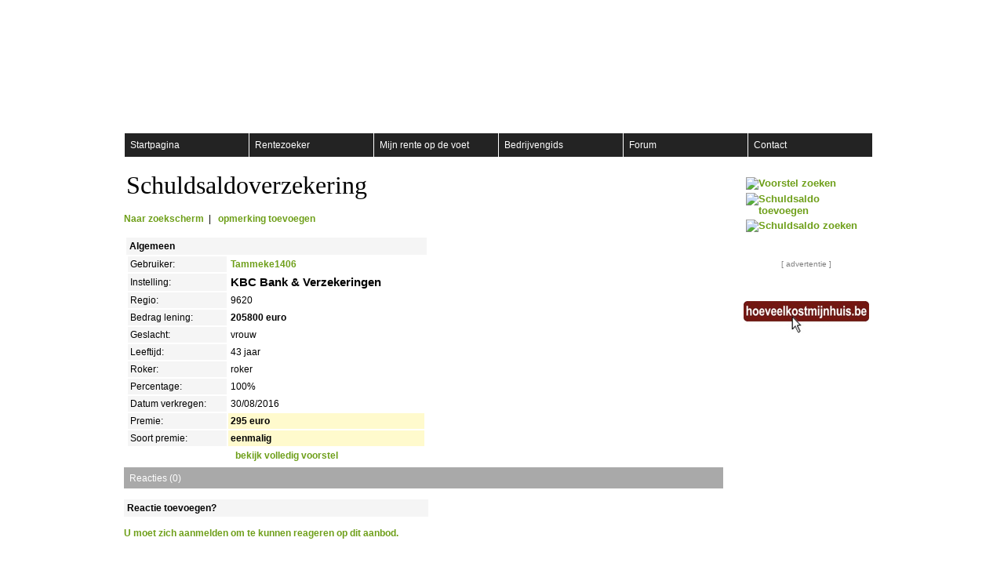

--- FILE ---
content_type: text/html; charset=utf-8
request_url: https://www.rodv.be/aanbod/SSV.aspx?sid=1881
body_size: 20094
content:


<!DOCTYPE html PUBLIC "-//W3C//DTD XHTML 1.0 Transitional//EN" "http://www.w3.org/TR/xhtml1/DTD/xhtml1-transitional.dtd">

<html xmlns="http://www.w3.org/1999/xhtml" xmlns:fb="http://www.facebook.com/2008/fbml" xmlns:og="http://ogp.me/ns#">
<head><title>
	RODV | Schuldsaldoverzekering
</title><meta http-equiv="Content-Type" content="text/html; charset=UTF-8" /><meta name="description" content="Welke rentevoet krijgt mijn buurman voor zijn hypothecaire lening? Renteopdevoet.be laat u toe om uw ontvangen voorstellen voor woonkredieten te delen en te vergelijken met andere bankshoppers!" /><link rel="image_src" href="https://www.renteopdevoet.be/images/voetje_fb_share.jpg" /><meta name="Author" content="Tom Govaert" /><meta name="keywords" lang="nl-BE" content="woonkrediet, hypothecair, lening, rentevoet, referte-index, renteopdevoet, rodv, vergelijken, schuldsaldo, forum, notaris, huis, vastgoed, lening, kopen, voorschot, groene lening, bank, bankier" /><link href="../css/StyleSheet.css" rel="stylesheet" type="text/css" /><link href="../css/Tabs.css" rel="stylesheet" type="text/css" /><link rel="SHORTCUT ICON" href="../images/icons/voetjeklein.gif" /><meta http-equiv="X-UA-Compatible" content="IE=7" /><meta property="og:image" content="http://www.rodv.be/images/voetje_fb_share.jpg" /><meta property="fb:app_id" content="172331679444747" />
<style type="text/css">
	.ctl00_ucMenu_mnuMain_0 { background-color:white;visibility:hidden;display:none;position:absolute;left:0px;top:0px; }
	.ctl00_ucMenu_mnuMain_1 { color:White;font-family:arial;font-size:1em;font-weight:normal;text-decoration:none; }
	.ctl00_ucMenu_mnuMain_2 { color:White;background-color:White;font-family:arial;font-size:1em;font-weight:normal;width:950px; }
	.ctl00_ucMenu_mnuMain_3 { border-style:none; }
	.ctl00_ucMenu_mnuMain_4 { background-color:#232323; }
	.ctl00_ucMenu_mnuMain_5 { border-style:none; }
	.ctl00_ucMenu_mnuMain_6 { background-color:#232323;height:30px;width:160px;padding:0px 5px 0px 5px; }
	.ctl00_ucMenu_mnuMain_7 {  }
	.ctl00_ucMenu_mnuMain_8 { border-style:none; }
	.ctl00_ucMenu_mnuMain_9 { width:158px; }
	.ctl00_ucMenu_mnuMain_10 {  }
	.ctl00_ucMenu_mnuMain_11 {  }
	.ctl00_ucMenu_mnuMain_12 { background-color:#8CB12E; }
	.ctl00_ucMenu_mnuMain_13 { border-style:none; }
	.ctl00_ucMenu_mnuMain_14 { background-color:#8CB12E; }
	.ctl00_ucMenu_mnuMain_15 {  }
	.ctl00_ucMenu_mnuMain_16 { background-color:#8CB12E; }
	.ctl00_ucMenu_mnuMain_17 {  }
	.ctl00_ucMenu_mnuMain_18 { background-color:#8CB12E; }

</style></head>
<body>
    <form name="aspnetForm" method="post" action="./SSV.aspx?sid=1881" onsubmit="javascript:return WebForm_OnSubmit();" id="aspnetForm">
<div>
<input type="hidden" name="__EVENTTARGET" id="__EVENTTARGET" value="" />
<input type="hidden" name="__EVENTARGUMENT" id="__EVENTARGUMENT" value="" />
<input type="hidden" name="__VIEWSTATE" id="__VIEWSTATE" value="KniwfG6+MW8DiTiBhfS2t6GD3QvV5WC8wWQ4TciYIR6JdeZur5G7S1r+KqJnEOlHl2MYf55LJi4SRbm6ivYVW0oTQeWaWy8CuIIjYdutUVrVJHTTjR4G7KMFGDXZYyBfeZuVuTAgeygkdLEMWXtQZxhSmVAXiKx8mHhWoK7rlFDE9/WmnL/sIuOIHiaTWMzDb0nWh79uv/F0g/6glRKbt12oxh9eCwSUm7cBgsVG2pa5Gdf0lkZ2XZDI1JqNHVRACNS6fRvHtW3M9/5tL+Xf2Lhzk4Xgviekr5yItYndWoLKO4/Ux6oP3ARXvg1LYRX68IUdzPU3WO7o75hAw09B66AGZUimukwwQEJ1KB/hFB4VAC26hrxMdY5L1fbBJfIzE+YPzvrmI9uSmn1b85Gg+IEmOefO0XS1a2Q2S+CHcdK748Ne2QH/3j3vqY3UhFpKnfubOVfI7COdyTfGKP/ihKbFS+GOwO3Hy04yWE6PUyv9qTMDehwlNVt/XD3A/sVXM7icx3SUCEbCZMydFnGSWOHI/5DBWI5WcUq3lFNvdKdxDLoZxcxBsDoPldI/TNwgW/hY149x87CR4Ne6+BTYq3VudI3Dw6dAVHYh28ykBECY2w8ZsbXPnJC8XduAWY+0LSQzhRh7MFPJwklbpBRTQxZ2BNsSwm/31Pbpbmx1LO2d9XSkgn0Pj3Ov0UtquDsDoug8uXie9n3YaSvVcLp+tU5Q98jKqHirYwr/vHhC5ZKHopPKnYgQofCHPQU+JdL80nsw1dIsyDiKhkojQBxSrHW+mOJkoFt3j1Me1s1wDm2qM/TR/mGtKUeEsO/5nkg3K6tMAz2IhlNZDVDMaOXmrxb6Wl5ZLFCNiTRdl3nDFEDJNZ0GUUirh2yiJBqdxOJLKnK1OQPc7ufmTwfRs16zxUOuVs0SYlFWnYb/qDd2n9S4qV0Z2kmbrhua1jNvTINcKrLgsghyyTlIfgucuLh3qt+xqbVhKyyHUqpM+P3xi4PaTNYjiVR+0bdDD+HDHpm8gTrxGDSCQzm5ZX2pYCt1o1a2AwMe0LtJooFFsi4EOGbaFZ9lTe9x7YQ/nDE8XVZlcpxQytV8hQ0SY/bj/[base64]/qFx66dNB/JCdRUBSWuSogWs/dy7GLzqIbwX+1+sBqCPIouOKN18Vabp/CkEeA4kwGgIPy8qEAGNltSdAyr0Ct6cHqHCTZtnLhDkpvXpT6FuPSZOjiM97lXyqynchH48HZUNq/Mt4EaRfTxGKIW6rR3CG1Hc5KdTg1PrkumcxzwgqCcLvriuGE2Bj+rdCPPbGGZoWsINis+CozqzX15m5gprw/Fn0JuA3jBhbOCdEn4uEUubrV3dKgO9SWtzcoXCtsTkRwUmjRhj2kiFGZuf3/NBvJRT5+HoI8+wT8G/zuQPV1/BrV80lXcY4dT+SHPhvsRrxwEr2o287FTJ622QsfXLVsaYtwhwFvBdhytP2vrZgDnAink7++QBbRBUv2CQ1m0Qo2rSG2OZW1pmcVORIpcVRfhzfBmE/xzR1UcH6o69OnGQZh3HdEIzT2CKd+9mpxHNEhkLBBdSZe142IJ7zMqU2iZ+k2fn+3dnCjz27gqWP45fQFGJcE8mG3+LHGbwh9Q13nwgOvUNCeGOJmUhy0TSrU5VY1lTh7UX9U+MDx20NM/9nbooDqIGnGKrMYZMq3XjcsYyQjbzoNf8y7jJvHrCFzl1cpHj1vhdH2yxqIwoy36r7BNnkaNx2D7zX3F4xKVafjRhQiahazMNEOo7oltVt0tKIuwl9WLnoQlBcsugwkzhfv82cXtkHyfVftDGK8tc7enTkUp5dhU2JWl42xWupMQ3FY9XtYVjtdmNduwJyID/ga9CAPt3zhHCVDeCqHcj7dGu4wLsdFwS1D3hFHfbySG1HsNeaJ6Arzj9w37ZlY84SZ8GVZZfKuxfBtep9UCxXPH5c9ELYTPbBxJmZUYV20AsygscoMxZT4jTiEWdXXwXmGL/Jj0xGiPXPdo/[base64]/2YHahi7ZZBQrSY5+1E6bFd1SNcpa8/sc/[base64]/[base64]/[base64]/puukzhr60qpx/Pqup8spbRhg8MqutupZLahRjhVh6F9iP2MPwoX681VrjyiH+PgZk1cbbna5HFk6THLn/rOh8kqarfRwltz3RXSDObNt+3jHeX0ouuU4vR6i4m7QBgg5iFL4ixI65r/K0eXkMv9cf5c1X/jtUbUPaEh0tNqZFpazSmdRuVpL5+AYSTUUz3Wh5fFgRQNvUsdRFZpEPgwXAFe/FKkqVkibrpkqvR00JT6Ch76CuHukniMJ81/mnnd+snUIkGOvIpUIsBO/E2Wfp7V3e+2Geg2ln9vAWphPi66U3Q2b0K3isUOTvSOeRgAUnJPl1IXtRjbGURQ+QYwiL0HuZcqJ52FVPLamsb68fKZWljGM2RbP9Xnn6C4HMvxd1q1pcMKPhT5cX5DE6l3T/YzwuhwdopyWfeJgHLkq847clR85cLIter2lV01h+36QVpD2xZ639XEF9hfiFUWPi0pZHPpYDJkPKSn9DeAklbv3d0kEAJir2gxAj0LivM/1DvzZLJgFnSfWrRzgtHIRPVoIQDhQG7wD4dnZveFdFY1E7ok2BzSqV6TUTqFHMh4JNQyuF57swFtSpX/7dvL5qL5ALAIPbWb5olpuKdi3zdaqjFaa7ZSfqzGVdRQ9ktS/z7ppIazeKzXX6dHCOxmQDnqnVcgLLkprU+xggYakWvBolHslX46itgytcSclAcKXP/7QRWJyP1BVjNN0amesVicH1siHVTw7VbFuGLrS1vAz9y1NsX7NWBb9JZUG8lt+ey7X95OLpiUpJsDO22QS6xzqENOLa/[base64]/bygYhLXaAIGyGClFRuxSog0fAHS1pnmEdbdHYKFyPJ4GJTxp+7y6VzvOk3fbFIkfjDcsVIrpf4Q/[base64]/cH+C/PfigE/vQbkOqBda2WTQFugHcAxajsiYuMMEejukShcmG3zKo/Asrat5elMQ0oSaRLaCRK1W5U/2Q/yWyR7/yX2djAY9BG1o1puyWZLngchAtUTFPrZ0gnb8mahgJRd9uN9wokKSH9gYgQ35AeAym5cLYiNQJnz8bNwvqTcB615yPLPWD2TiEksmGnNx0PuQ3hIkBgTVtLCwq7K1vGaDPOLhLLq7VCWhBHm1VnlOTWd9/Rq8a+TGPv0Gty1tPZHgMQpYnDSeDRMiyDRbkvqBtN/6lhubG84Ssh9VZh1nr6ekejjYPXU1RUwkYCa6TWgUKaQJQy1TWpZ9wKYfqa6kqR7fXFN2xb4QQHSIfR+rhN8A1hXn2iFE2OOWDHVcOTiqxUYbsEH0D4Q3F1H8RCSvIVQ5Ar6w49Ke46QXD/[base64]/s/uXPEgY4Q92JbTNsJNld1ktqyPdhTHJh0LD1c6ZiC0qDEVu431i1B6GhswTMc+6k/2k9b60aAR4/yzg0chwE5qIdJqVOs1aUhw6qEmwuN1/VP7T1kT5K6Cx9iyLPcO5DH44p/VuvRxF9iCUXCs5XoeclrGi9c0Awwq49at32pX8CTDmtCjk9A6Xu6ZlvQ9eB+y/ym1gOsD+gg9Ctqr4/tbAAzowCbZ0o6iujeTqahDGd1ZOiWrrBVJnOsSM2kQPzjm6yCdjIdgkP1oTcTICQfsWrr6NK4kzwvNpohHee1IB7KfTSR75/0YyWRQ/N+Q6kJH29l64ymeNHKmP0+lSyfjLPfuql2ZOkBII9pios4D3EJUqoKrEpczA42P0XuJDYNyGZ3vl9cI7GFTAvCgwRl+o/xDrs0fSH58BxVKgqIVi+yUXbYBKJJ50QRhvEL6IL5yscCoqZeBI+U/CyeOInsmfETA+JAwqqelypHXHV3Abb32RD/ga+TeXcQGwT4b0nlnpwtJ6WsNDBEr5MmvkjRL9fuusOod9q9s8BDWKNf4OhO5AMNUQtnEgQavgwNx2rmgpMqZn+u4yRyZExHOAzHtOkniosH8Dz2UFjkEgOl1geANMYBfBSbd3MyrvxOBaptLQx8WpYVP6BaY8zGqUAQNHxQpeG7SI3N/6YTypFCPsoopv+Weo/uNqEhPNn1KXlIEytjqhy6no4/j3XruRSP76P9dyn06mLs+eHjMWjS9/usKdF+Rj55OIJcA8DzFl3zH7/vi1JwXQT3tyW5e2FkXuKOGRMkIj41pqQeHNE2R3XEW2ay22S2uMsXKuE02yWwXYNyksOc/k7pMiOGZwmm6+YeE4klvKlAwt9gm/ENCidIdx10YZl6g3OlIsZvAYISklPuX1u2Te5pt4U7mV50dIPSDRaEsTv4Pwfwq4oIKUa+qEGDh3x4t88fN+7QdkGTtKV3POqdlT9+edqkWgeezJU+widqiYRQQw12/Q8ecdcOz/lXg2RgjfzF2lZbReKqfLjHpzQ4rZWCrmh1H+JIgdrEJ9Lse4/k6ZYuy3XnyonpmorcjY/j04vdxkAIWe8IMAq8+Jq0gTEHZif9KYLgxuc/3UfyxPJ9kLs8nPNgMJJ5pdcdQCVRIMnk3CQispGx0ThZ8lqDaue1UlWzSP5dlRUEswdCb6xXrhhnX6X29ETNWhH9C/VaaVTDPxeg8/p89v2qiN8i8iz+zIlGz62WhMsJb1RtQOsTkK9RvAo94QUDLVV6Pn86FTp8svciMPfesIZSxa8Kt0nO6rTJhT/Qf/lKjvPcpnXIUpsOjPHn/wFBc6IwjFQ0sE5HfJY=" />
</div>

<script type="text/javascript">
//<![CDATA[
var theForm = document.forms['aspnetForm'];
if (!theForm) {
    theForm = document.aspnetForm;
}
function __doPostBack(eventTarget, eventArgument) {
    if (!theForm.onsubmit || (theForm.onsubmit() != false)) {
        theForm.__EVENTTARGET.value = eventTarget;
        theForm.__EVENTARGUMENT.value = eventArgument;
        theForm.submit();
    }
}
//]]>
</script>


<script src="/WebResource.axd?d=BKkpr7X39EIKnFMQ0iSMQ_-gfuWzO0BoPViMqMLLzT7zop1oWICYhmArndNPAQU4i-bPt-KxRItY7_82dun5MDgDl1o1&amp;t=638901613900000000" type="text/javascript"></script>

<script type='text/javascript'>function ClearValue(){$get('ctl00_cphMain_ucPersonalMessage_txtMijnvraag').value = '';}</script>
<script src="/ScriptResource.axd?d=RsvNTMfziJoVtD86jtZEnQwnNgtI6CHDvrMRnQCItmBP3Ex2wj2FXBkAS38V8Ated9OWOBz7OZ-embbEyTSBwFGZdnPHUv5X1Xy9epGGMEZ81W7X0MbjPlA37SMtSs_-BtC6jQ2&amp;t=7f7f23e2" type="text/javascript"></script>
<script src="/ScriptResource.axd?d=tVyNtFew2vu1FSl266M3QiF95ahmIJ-VOBtverM2nZ9-n71Ch8tJ3K4wKT06Io2MTUgpqiV-LphEWyLVTHtRq21vwJJTMwsvDTSZQkgiaWq_CHovGp58IjaWXwgDDrvwtN0kD8pFMX2559QSsPIEPTr2KBU1&amp;t=7f7f23e2" type="text/javascript"></script>
<script type="text/javascript">
//<![CDATA[
var __cultureInfo = {"name":"nl-BE","numberFormat":{"CurrencyDecimalDigits":2,"CurrencyDecimalSeparator":",","IsReadOnly":true,"CurrencyGroupSizes":[3],"NumberGroupSizes":[3],"PercentGroupSizes":[3],"CurrencyGroupSeparator":".","CurrencySymbol":"€","NaNSymbol":"NaN","CurrencyNegativePattern":8,"NumberNegativePattern":1,"PercentPositivePattern":1,"PercentNegativePattern":1,"NegativeInfinitySymbol":"-∞","NegativeSign":"-","NumberDecimalDigits":2,"NumberDecimalSeparator":",","NumberGroupSeparator":".","CurrencyPositivePattern":3,"PositiveInfinitySymbol":"∞","PositiveSign":"+","PercentDecimalDigits":2,"PercentDecimalSeparator":",","PercentGroupSeparator":".","PercentSymbol":"%","PerMilleSymbol":"‰","NativeDigits":["0","1","2","3","4","5","6","7","8","9"],"DigitSubstitution":1},"dateTimeFormat":{"AMDesignator":"","Calendar":{"MinSupportedDateTime":"\/Date(-62135596800000)\/","MaxSupportedDateTime":"\/Date(253402297199999)\/","AlgorithmType":1,"CalendarType":1,"Eras":[1],"TwoDigitYearMax":2029,"IsReadOnly":true},"DateSeparator":"/","FirstDayOfWeek":1,"CalendarWeekRule":2,"FullDateTimePattern":"dddd d MMMM yyyy H:mm:ss","LongDatePattern":"dddd d MMMM yyyy","LongTimePattern":"H:mm:ss","MonthDayPattern":"d MMMM","PMDesignator":"","RFC1123Pattern":"ddd, dd MMM yyyy HH\u0027:\u0027mm\u0027:\u0027ss \u0027GMT\u0027","ShortDatePattern":"d/MM/yyyy","ShortTimePattern":"H:mm","SortableDateTimePattern":"yyyy\u0027-\u0027MM\u0027-\u0027dd\u0027T\u0027HH\u0027:\u0027mm\u0027:\u0027ss","TimeSeparator":":","UniversalSortableDateTimePattern":"yyyy\u0027-\u0027MM\u0027-\u0027dd HH\u0027:\u0027mm\u0027:\u0027ss\u0027Z\u0027","YearMonthPattern":"MMMM yyyy","AbbreviatedDayNames":["zo","ma","di","wo","do","vr","za"],"ShortestDayNames":["zo","ma","di","wo","do","vr","za"],"DayNames":["zondag","maandag","dinsdag","woensdag","donderdag","vrijdag","zaterdag"],"AbbreviatedMonthNames":["jan","feb","mrt","apr","mei","jun","jul","aug","sep","okt","nov","dec",""],"MonthNames":["januari","februari","maart","april","mei","juni","juli","augustus","september","oktober","november","december",""],"IsReadOnly":true,"NativeCalendarName":"Gregoriaanse kalender","AbbreviatedMonthGenitiveNames":["jan","feb","mrt","apr","mei","jun","jul","aug","sep","okt","nov","dec",""],"MonthGenitiveNames":["januari","februari","maart","april","mei","juni","juli","augustus","september","oktober","november","december",""]},"eras":[1,"A.D.",null,0]};//]]>
</script>

<script src="/ScriptResource.axd?d=aN19JC_JpLdyszTKHAY-bjzq0s49B8uBTWQ7Youh2PG60Ks2pYis2e-YMKPo1ULB501sqaIvW4O6mMESMGKSHiByjKln57VWa27BuMXzndNbmTxHBMiV8TEYMQlsRVmS3LgQW0DTXLw3dbi8QfkuTeyTLeO0sjI-T2hhdSHpzKhrfMel0&amp;t=5c0e0825" type="text/javascript"></script>
<script type="text/javascript">
//<![CDATA[
if (typeof(Sys) === 'undefined') throw new Error('ASP.NET Ajax client-side framework failed to load.');
//]]>
</script>

<script src="/ScriptResource.axd?d=G-xKcAxC1VPakbn3Z3UP_xIsaE5_KovB9tZbOw5JFRifNbBjB2qRWYExGHWHltFp3UmIUAmVivyg8vqdkVzpq493JOmQlDmW2SEaF5fF34YSPY6VHtG4w0xITv0l7OshC3NXjgs84V_ko4R1XFWfJNseAfo4K0PnuwsYWONqb2C4h2Um0&amp;t=5c0e0825" type="text/javascript"></script>
<script src="/ScriptResource.axd?d=dgviTcg6iXTh3zwGpHanl8WyaE_qkHdeD7-1-5-PhUm-5sHUBUYEnka8Qgwz2oLeMhaJzT8SvK_jGlIp_bfmup-Gbam9gBO4m1xaX219SAJnG88kh1Q0DChLV1itRBmZJrPI5WzyIhZCFCiKXN0wWgbtgA81&amp;t=ffffffff9b7d03cf" type="text/javascript"></script>
<script src="/ScriptResource.axd?d=7EvoYKJuW7Cc-RJmIqvj2IteIy85x7DHM7bnHhN4z9iS5dxn4rhgPOMcPHgOoA7VvEWWwQrjMIcwhBrwC6eLbCRYkBEhM73P3j46O6e1dEkZjg5pSgEvhRjat3BnhlWK0ja8yUGdRQXJE0Xrkz_6yP0_DWg1&amp;t=ffffffff9b7d03cf" type="text/javascript"></script>
<script src="/ScriptResource.axd?d=7ZbNbrQ5Dm7cIMXpgMbkAenS7TgrJgDeZJIwpDcBXiMZ2KHm383cpovcOdI49tRKSEJM9FU3BZc8GfeWMngfGn1q4rAY5vxsFosov2WX_jagC-fwD52CO30MgMuzKsG7v2vEX7sWPAOJY5sMJcO2_QldemA1&amp;t=ffffffff9b7d03cf" type="text/javascript"></script>
<script src="/ScriptResource.axd?d=V-gPx4BRduDUCpP6yBTJyGORhGucpZtHvN5G9-SfRpCOATtdy110AT_PEEDtm7ybCz5UOzSjGafj7vJRctKIP1HWwIzMPz-y8pCV3FLhgMKdh9THlQJ1BQVx4b0SwNhRMuJCqlBSfH0io6hqCEwZ0ihovrY1&amp;t=ffffffff9b7d03cf" type="text/javascript"></script>
<script src="/ScriptResource.axd?d=8BihO2_xJS_EKJdB8D40r-CBvTPIc-UUV40eRTPCEUriWTkDcffwD7ycps4yagE9hG2gRkwBO5Cmhh1KYKFoZbb2_9Nxy02HM72yckMpFp3NsF5uxTGIf2ze7OJIyShHrmwTK4CvJHr9JrmfqVBDb3U5AasYWDudX4bZarFlUibfET4gx8P4BZnET-Zdr3QeE_2yOQ2&amp;t=ffffffff9b7d03cf" type="text/javascript"></script>
<script type="text/javascript">
//<![CDATA[
function WebForm_OnSubmit() {
if (typeof(ValidatorOnSubmit) == "function" && ValidatorOnSubmit() == false) return false;
return true;
}
//]]>
</script>

<div>

	<input type="hidden" name="__VIEWSTATEGENERATOR" id="__VIEWSTATEGENERATOR" value="A0570677" />
	<input type="hidden" name="__VIEWSTATEENCRYPTED" id="__VIEWSTATEENCRYPTED" value="" />
	<input type="hidden" name="__EVENTVALIDATION" id="__EVENTVALIDATION" value="HiECkuEI+0Et0SHTB3V0AWHUxzpWIO0SvVIPV/gvD2y5qOskeKScfA6RvNd9/grHWFvfyoP30IPwU/T+aQyRGNty57t4Rm6+audteUoktiZK1UrrOhlgv1ZJvuThYM/enWsMGQ/QHXr157DelCCWw0QaLzaF1AWLtqd2tcl1s4dB5VsMVTTes21RBvzQ7+5hplQq1dpKLDRq/fNVKBiUAqAYgSKaU1VFxkW806fTvK3cFtn3gT+tyIPg/ZxqEtnrTNvqlIE9EnziCJFnQgFJXt7PaIiH0+woTv7ngm/h0vubEfwS" />
</div>
    <script type="text/javascript">
//<![CDATA[
Sys.WebForms.PageRequestManager._initialize('ctl00$ScrptManager', 'aspnetForm', ['tctl00$cphMain$ucAanbodReacties$upReacties',''], [], [], 90, 'ctl00');
//]]>
</script>

    <div>
        <a name="top" />
        <table style="width:100%" cellpadding="0" cellspacing="0" border="0">
            <tr style="height: 25px;">
                <td class="topmenubar">&nbsp;</td>
                <td>
                    <table width="100%" cellpadding="0" cellspacing="0">
                        <tr>
                            <td class="topmenubar">
                                <a id="ctl00_hlRegister" href="../register.aspx" style="color:White;">Registreer</a>
                                
                                
                            </td>
                            <td class="topmenubar" align="right">                                
                                
        <a id="ctl00_ucLogin_lgViewSimple_loginStat" href="javascript:__doPostBack(&#39;ctl00$ucLogin$lgViewSimple$loginStat$ctl02&#39;,&#39;&#39;)" style="color:White;">aanmelden</a>
      
                            </td>
                        </tr>
                    </table>
                </td>
                <td class="topmenubar">&nbsp;</td>
            </tr>
            <tr>
                <td class="leftbordertop">&nbsp;</td>
                <td style="height: 130px; padding-left: 10pt; width: 980px" class="header"></td>

                <td class="rightbordertop">&nbsp;</td>
            </tr>
            <tr>
                <td class="leftborder">&nbsp;</td>
                <td style="padding-left: 15px; padding-right: 15px;"><a href="#ctl00_ucMenu_mnuMain_SkipLink"><img alt="Skip Navigation Links" src="/WebResource.axd?d=qILE18gw4tN07c6UgG-JKE80AgL2ojEhIeDrxKKqcYKfuXZsvmk6YcR55Kb2mSKoETppApv0RBdDAzB7rl5eMuEhcyE1&amp;t=638901613900000000" width="0" height="0" style="border-width:0px;" /></a><table id="ctl00_ucMenu_mnuMain" class="toplevelmenu ctl00_ucMenu_mnuMain_10 ctl00_ucMenu_mnuMain_2" cellpadding="0" cellspacing="0" border="0">
	<tr>
		<td onmouseover="Menu_HoverStatic(this)" onmouseout="Menu_Unhover(this)" onkeyup="Menu_Key(event)" id="ctl00_ucMenu_mnuMainn0"><table class="mnuitem ctl00_ucMenu_mnuMain_4 toplevelmenu ctl00_ucMenu_mnuMain_9" cellpadding="0" cellspacing="0" border="0" width="100%">
			<tr>
				<td style="white-space:nowrap;"><a class="ctl00_ucMenu_mnuMain_1 mnuitem ctl00_ucMenu_mnuMain_3 toplevelmenu ctl00_ucMenu_mnuMain_8" href="/Default.aspx" style="border-style:none;font-size:1em;">Startpagina</a></td>
			</tr>
		</table></td><td style="width:3px;"></td><td onmouseover="Menu_HoverStatic(this)" onmouseout="Menu_Unhover(this)" onkeyup="Menu_Key(event)" id="ctl00_ucMenu_mnuMainn1"><table class="mnuitem ctl00_ucMenu_mnuMain_4 toplevelmenu ctl00_ucMenu_mnuMain_9" cellpadding="0" cellspacing="0" border="0" width="100%">
			<tr>
				<td style="white-space:nowrap;"><a class="ctl00_ucMenu_mnuMain_1 mnuitem ctl00_ucMenu_mnuMain_3 toplevelmenu ctl00_ucMenu_mnuMain_8" href="/zoeken/Rentezoeker.aspx" style="border-style:none;font-size:1em;">Rentezoeker</a></td>
			</tr>
		</table></td><td style="width:3px;"></td><td onmouseover="Menu_HoverStatic(this)" onmouseout="Menu_Unhover(this)" onkeyup="Menu_Key(event)" id="ctl00_ucMenu_mnuMainn2"><table class="mnuitem ctl00_ucMenu_mnuMain_4 toplevelmenu ctl00_ucMenu_mnuMain_9" cellpadding="0" cellspacing="0" border="0" width="100%">
			<tr>
				<td style="white-space:nowrap;"><a class="ctl00_ucMenu_mnuMain_1 mnuitem ctl00_ucMenu_mnuMain_3 toplevelmenu ctl00_ucMenu_mnuMain_8" href="/mijnrodv/Mijnrenteopdevoet.aspx" style="border-style:none;font-size:1em;">Mijn rente op de voet</a></td>
			</tr>
		</table></td><td style="width:3px;"></td><td onmouseover="Menu_HoverStatic(this)" onmouseout="Menu_Unhover(this)" onkeyup="Menu_Key(event)" id="ctl00_ucMenu_mnuMainn3"><table class="mnuitem ctl00_ucMenu_mnuMain_4 toplevelmenu ctl00_ucMenu_mnuMain_9" cellpadding="0" cellspacing="0" border="0" width="100%">
			<tr>
				<td style="white-space:nowrap;"><a class="ctl00_ucMenu_mnuMain_1 mnuitem ctl00_ucMenu_mnuMain_3 toplevelmenu ctl00_ucMenu_mnuMain_8" href="/bedrijvengids/Default.aspx" style="border-style:none;font-size:1em;">Bedrijvengids</a></td>
			</tr>
		</table></td><td style="width:3px;"></td><td onmouseover="Menu_HoverStatic(this)" onmouseout="Menu_Unhover(this)" onkeyup="Menu_Key(event)" id="ctl00_ucMenu_mnuMainn4"><table class="mnuitem ctl00_ucMenu_mnuMain_4 toplevelmenu ctl00_ucMenu_mnuMain_9" cellpadding="0" cellspacing="0" border="0" width="100%">
			<tr>
				<td style="white-space:nowrap;"><a class="ctl00_ucMenu_mnuMain_1 mnuitem ctl00_ucMenu_mnuMain_3 toplevelmenu ctl00_ucMenu_mnuMain_8" href="/forum/Default.aspx" style="border-style:none;font-size:1em;">Forum</a></td>
			</tr>
		</table></td><td style="width:3px;"></td><td onmouseover="Menu_HoverStatic(this)" onmouseout="Menu_Unhover(this)" onkeyup="Menu_Key(event)" id="ctl00_ucMenu_mnuMainn5"><table class="mnuitem ctl00_ucMenu_mnuMain_4 toplevelmenu ctl00_ucMenu_mnuMain_9" cellpadding="0" cellspacing="0" border="0" width="100%">
			<tr>
				<td style="white-space:nowrap;"><a class="ctl00_ucMenu_mnuMain_1 mnuitem ctl00_ucMenu_mnuMain_3 toplevelmenu ctl00_ucMenu_mnuMain_8" href="/contact/Contact.aspx" style="border-style:none;font-size:1em;">Contact</a></td>
			</tr>
		</table></td>
	</tr>
</table><div id="ctl00_ucMenu_mnuMainn0Items" class="ctl00_ucMenu_mnuMain_0 zindex ctl00_ucMenu_mnuMain_7">
	<table border="0" cellpadding="0" cellspacing="0">
		<tr onmouseover="Menu_HoverDynamic(this)" onmouseout="Menu_Unhover(this)" onkeyup="Menu_Key(event)" id="ctl00_ucMenu_mnuMainn6">
			<td><table class="mnuitem ctl00_ucMenu_mnuMain_6" cellpadding="0" cellspacing="0" border="0" width="100%">
				<tr>
					<td style="white-space:nowrap;width:100%;"><a class="ctl00_ucMenu_mnuMain_1 mnuitem ctl00_ucMenu_mnuMain_5" href="/nieuws/Nieuws.aspx" style="border-style:none;font-size:1em;">Nieuws</a></td>
				</tr>
			</table></td>
		</tr>
	</table><div class="mnuitem ctl00_ucMenu_mnuMain_6 ctl00_ucMenu_mnuMain_0" id="ctl00_ucMenu_mnuMainn0ItemsUp" onmouseover="PopOut_Up(this)" onmouseout="PopOut_Stop(this)" style="text-align:center;">
		<img src="/WebResource.axd?d=y6Z0W9cqqH9rrnvpSwnpssQBtJgTawXV7yzaowE37XRaz1iIL5uJho0iWONsg-WPfnlPUIcZf5yo7ufLEwJ5szW0UfU1&amp;t=638901613900000000" alt="Scroll up" />
	</div><div class="mnuitem ctl00_ucMenu_mnuMain_6 ctl00_ucMenu_mnuMain_0" id="ctl00_ucMenu_mnuMainn0ItemsDn" onmouseover="PopOut_Down(this)" onmouseout="PopOut_Stop(this)" style="text-align:center;">
		<img src="/WebResource.axd?d=SOndp1KFRFm32mF-bE5KDXaRRPCwWVwxHI4NlLNb30CbFd_iXSySAyIXq-wzTULeD4eKZJl_GY4uSgOtTf30rZNVCLY1&amp;t=638901613900000000" alt="Scroll down" />
	</div>
</div><div id="ctl00_ucMenu_mnuMainn1Items" class="ctl00_ucMenu_mnuMain_0 zindex ctl00_ucMenu_mnuMain_7">
	<table border="0" cellpadding="0" cellspacing="0">
		<tr onmouseover="Menu_HoverDynamic(this)" onmouseout="Menu_Unhover(this)" onkeyup="Menu_Key(event)" id="ctl00_ucMenu_mnuMainn7">
			<td><table class="mnuitem ctl00_ucMenu_mnuMain_6" cellpadding="0" cellspacing="0" border="0" width="100%">
				<tr>
					<td style="white-space:nowrap;width:100%;"><a class="ctl00_ucMenu_mnuMain_1 mnuitem ctl00_ucMenu_mnuMain_5" href="/zoeken/SSVZoeker.aspx" style="border-style:none;font-size:1em;">Schuldsaldozoeker</a></td>
				</tr>
			</table></td>
		</tr><tr onmouseover="Menu_HoverDynamic(this)" onmouseout="Menu_Unhover(this)" onkeyup="Menu_Key(event)" id="ctl00_ucMenu_mnuMainn8">
			<td><table class="mnuitem ctl00_ucMenu_mnuMain_6" cellpadding="0" cellspacing="0" border="0" width="100%">
				<tr>
					<td style="white-space:nowrap;width:100%;"><a class="ctl00_ucMenu_mnuMain_1 mnuitem ctl00_ucMenu_mnuMain_5" href="/berekenen/default.aspx" style="border-style:none;font-size:1em;">Rekenmodules</a></td>
				</tr>
			</table></td>
		</tr><tr onmouseover="Menu_HoverDynamic(this)" onmouseout="Menu_Unhover(this)" onkeyup="Menu_Key(event)" id="ctl00_ucMenu_mnuMainn9">
			<td><table class="mnuitem ctl00_ucMenu_mnuMain_6" cellpadding="0" cellspacing="0" border="0" width="100%">
				<tr>
					<td style="white-space:nowrap;width:100%;"><a class="ctl00_ucMenu_mnuMain_1 mnuitem ctl00_ucMenu_mnuMain_5" href="/referteindex/Referteindex.aspx" style="border-style:none;font-size:1em;">Referteindex</a></td>
				</tr>
			</table></td>
		</tr>
	</table><div class="mnuitem ctl00_ucMenu_mnuMain_6 ctl00_ucMenu_mnuMain_0" id="ctl00_ucMenu_mnuMainn1ItemsUp" onmouseover="PopOut_Up(this)" onmouseout="PopOut_Stop(this)" style="text-align:center;">
		<img src="/WebResource.axd?d=y6Z0W9cqqH9rrnvpSwnpssQBtJgTawXV7yzaowE37XRaz1iIL5uJho0iWONsg-WPfnlPUIcZf5yo7ufLEwJ5szW0UfU1&amp;t=638901613900000000" alt="Scroll up" />
	</div><div class="mnuitem ctl00_ucMenu_mnuMain_6 ctl00_ucMenu_mnuMain_0" id="ctl00_ucMenu_mnuMainn1ItemsDn" onmouseover="PopOut_Down(this)" onmouseout="PopOut_Stop(this)" style="text-align:center;">
		<img src="/WebResource.axd?d=SOndp1KFRFm32mF-bE5KDXaRRPCwWVwxHI4NlLNb30CbFd_iXSySAyIXq-wzTULeD4eKZJl_GY4uSgOtTf30rZNVCLY1&amp;t=638901613900000000" alt="Scroll down" />
	</div>
</div><div id="ctl00_ucMenu_mnuMainn2Items" class="ctl00_ucMenu_mnuMain_0 zindex ctl00_ucMenu_mnuMain_7">
	<table border="0" cellpadding="0" cellspacing="0">
		<tr onmouseover="Menu_HoverDynamic(this)" onmouseout="Menu_Unhover(this)" onkeyup="Menu_Key(event)" id="ctl00_ucMenu_mnuMainn10">
			<td><table class="mnuitem ctl00_ucMenu_mnuMain_6" cellpadding="0" cellspacing="0" border="0" width="100%">
				<tr>
					<td style="white-space:nowrap;width:100%;"><a class="ctl00_ucMenu_mnuMain_1 mnuitem ctl00_ucMenu_mnuMain_5" href="/mijnrodv/mijnvoorstellen/Aanbod.aspx?aid=new" style="border-style:none;font-size:1em;">Lening invoeren</a></td>
				</tr>
			</table></td>
		</tr><tr onmouseover="Menu_HoverDynamic(this)" onmouseout="Menu_Unhover(this)" onkeyup="Menu_Key(event)" id="ctl00_ucMenu_mnuMainn11">
			<td><table class="mnuitem ctl00_ucMenu_mnuMain_6" cellpadding="0" cellspacing="0" border="0" width="100%">
				<tr>
					<td style="white-space:nowrap;width:100%;"><a class="ctl00_ucMenu_mnuMain_1 mnuitem ctl00_ucMenu_mnuMain_5" href="/mijnrodv/mijnvoorstellen/SSV.aspx?sid=new" style="border-style:none;font-size:1em;">Schuldsaldo invoeren</a></td>
				</tr>
			</table></td>
		</tr><tr onmouseover="Menu_HoverDynamic(this)" onmouseout="Menu_Unhover(this)" onkeyup="Menu_Key(event)" id="ctl00_ucMenu_mnuMainn12">
			<td><table class="mnuitem ctl00_ucMenu_mnuMain_6" cellpadding="0" cellspacing="0" border="0" width="100%">
				<tr>
					<td style="white-space:nowrap;width:100%;"><a class="ctl00_ucMenu_mnuMain_1 mnuitem ctl00_ucMenu_mnuMain_5" href="/secure/shopper/profiel.aspx" style="border-style:none;font-size:1em;">Mijn profiel</a></td>
				</tr>
			</table></td>
		</tr>
	</table><div class="mnuitem ctl00_ucMenu_mnuMain_6 ctl00_ucMenu_mnuMain_0" id="ctl00_ucMenu_mnuMainn2ItemsUp" onmouseover="PopOut_Up(this)" onmouseout="PopOut_Stop(this)" style="text-align:center;">
		<img src="/WebResource.axd?d=y6Z0W9cqqH9rrnvpSwnpssQBtJgTawXV7yzaowE37XRaz1iIL5uJho0iWONsg-WPfnlPUIcZf5yo7ufLEwJ5szW0UfU1&amp;t=638901613900000000" alt="Scroll up" />
	</div><div class="mnuitem ctl00_ucMenu_mnuMain_6 ctl00_ucMenu_mnuMain_0" id="ctl00_ucMenu_mnuMainn2ItemsDn" onmouseover="PopOut_Down(this)" onmouseout="PopOut_Stop(this)" style="text-align:center;">
		<img src="/WebResource.axd?d=SOndp1KFRFm32mF-bE5KDXaRRPCwWVwxHI4NlLNb30CbFd_iXSySAyIXq-wzTULeD4eKZJl_GY4uSgOtTf30rZNVCLY1&amp;t=638901613900000000" alt="Scroll down" />
	</div>
</div><div id="ctl00_ucMenu_mnuMainn3Items" class="ctl00_ucMenu_mnuMain_0 zindex ctl00_ucMenu_mnuMain_7">
	<table border="0" cellpadding="0" cellspacing="0">
		<tr onmouseover="Menu_HoverDynamic(this)" onmouseout="Menu_Unhover(this)" onkeyup="Menu_Key(event)" id="ctl00_ucMenu_mnuMainn13">
			<td><table class="mnuitem ctl00_ucMenu_mnuMain_6" cellpadding="0" cellspacing="0" border="0" width="100%">
				<tr>
					<td style="white-space:nowrap;width:100%;"><a class="ctl00_ucMenu_mnuMain_1 mnuitem ctl00_ucMenu_mnuMain_5" href="/bedrijvengids/instellingen.aspx" style="border-style:none;font-size:1em;">Overzicht instellingen</a></td>
				</tr>
			</table></td>
		</tr>
	</table><div class="mnuitem ctl00_ucMenu_mnuMain_6 ctl00_ucMenu_mnuMain_0" id="ctl00_ucMenu_mnuMainn3ItemsUp" onmouseover="PopOut_Up(this)" onmouseout="PopOut_Stop(this)" style="text-align:center;">
		<img src="/WebResource.axd?d=y6Z0W9cqqH9rrnvpSwnpssQBtJgTawXV7yzaowE37XRaz1iIL5uJho0iWONsg-WPfnlPUIcZf5yo7ufLEwJ5szW0UfU1&amp;t=638901613900000000" alt="Scroll up" />
	</div><div class="mnuitem ctl00_ucMenu_mnuMain_6 ctl00_ucMenu_mnuMain_0" id="ctl00_ucMenu_mnuMainn3ItemsDn" onmouseover="PopOut_Down(this)" onmouseout="PopOut_Stop(this)" style="text-align:center;">
		<img src="/WebResource.axd?d=SOndp1KFRFm32mF-bE5KDXaRRPCwWVwxHI4NlLNb30CbFd_iXSySAyIXq-wzTULeD4eKZJl_GY4uSgOtTf30rZNVCLY1&amp;t=638901613900000000" alt="Scroll down" />
	</div>
</div><div id="ctl00_ucMenu_mnuMainn4Items" class="ctl00_ucMenu_mnuMain_0 zindex ctl00_ucMenu_mnuMain_7">
	<table border="0" cellpadding="0" cellspacing="0">
		<tr onmouseover="Menu_HoverDynamic(this)" onmouseout="Menu_Unhover(this)" onkeyup="Menu_Key(event)" id="ctl00_ucMenu_mnuMainn14">
			<td><table class="mnuitem ctl00_ucMenu_mnuMain_6" cellpadding="0" cellspacing="0" border="0" width="100%">
				<tr>
					<td style="white-space:nowrap;width:100%;"><a class="ctl00_ucMenu_mnuMain_1 mnuitem ctl00_ucMenu_mnuMain_5" href="/watishet/Begrippen.aspx" style="border-style:none;font-size:1em;">Begrippenlijst</a></td>
				</tr>
			</table></td>
		</tr><tr onmouseover="Menu_HoverDynamic(this)" onmouseout="Menu_Unhover(this)" onkeyup="Menu_Key(event)" id="ctl00_ucMenu_mnuMainn15">
			<td><table class="mnuitem ctl00_ucMenu_mnuMain_6" cellpadding="0" cellspacing="0" border="0" width="100%">
				<tr>
					<td style="white-space:nowrap;width:100%;"><a class="ctl00_ucMenu_mnuMain_1 mnuitem ctl00_ucMenu_mnuMain_5" href="/statistieken/AantalVoorstellenPerFormule.aspx" style="border-style:none;font-size:1em;">Statistieken</a></td>
				</tr>
			</table></td>
		</tr>
	</table><div class="mnuitem ctl00_ucMenu_mnuMain_6 ctl00_ucMenu_mnuMain_0" id="ctl00_ucMenu_mnuMainn4ItemsUp" onmouseover="PopOut_Up(this)" onmouseout="PopOut_Stop(this)" style="text-align:center;">
		<img src="/WebResource.axd?d=y6Z0W9cqqH9rrnvpSwnpssQBtJgTawXV7yzaowE37XRaz1iIL5uJho0iWONsg-WPfnlPUIcZf5yo7ufLEwJ5szW0UfU1&amp;t=638901613900000000" alt="Scroll up" />
	</div><div class="mnuitem ctl00_ucMenu_mnuMain_6 ctl00_ucMenu_mnuMain_0" id="ctl00_ucMenu_mnuMainn4ItemsDn" onmouseover="PopOut_Down(this)" onmouseout="PopOut_Stop(this)" style="text-align:center;">
		<img src="/WebResource.axd?d=SOndp1KFRFm32mF-bE5KDXaRRPCwWVwxHI4NlLNb30CbFd_iXSySAyIXq-wzTULeD4eKZJl_GY4uSgOtTf30rZNVCLY1&amp;t=638901613900000000" alt="Scroll down" />
	</div>
</div><div id="ctl00_ucMenu_mnuMainn5Items" class="ctl00_ucMenu_mnuMain_0 zindex ctl00_ucMenu_mnuMain_7">
	<table border="0" cellpadding="0" cellspacing="0">
		<tr onmouseover="Menu_HoverDynamic(this)" onmouseout="Menu_Unhover(this)" onkeyup="Menu_Key(event)" id="ctl00_ucMenu_mnuMainn16">
			<td><table class="mnuitem ctl00_ucMenu_mnuMain_6" cellpadding="0" cellspacing="0" border="0" width="100%">
				<tr>
					<td style="white-space:nowrap;width:100%;"><a class="ctl00_ucMenu_mnuMain_1 mnuitem ctl00_ucMenu_mnuMain_5" href="/links/Links.aspx" style="border-style:none;font-size:1em;">Links</a></td>
				</tr>
			</table></td>
		</tr>
	</table><div class="mnuitem ctl00_ucMenu_mnuMain_6 ctl00_ucMenu_mnuMain_0" id="ctl00_ucMenu_mnuMainn5ItemsUp" onmouseover="PopOut_Up(this)" onmouseout="PopOut_Stop(this)" style="text-align:center;">
		<img src="/WebResource.axd?d=y6Z0W9cqqH9rrnvpSwnpssQBtJgTawXV7yzaowE37XRaz1iIL5uJho0iWONsg-WPfnlPUIcZf5yo7ufLEwJ5szW0UfU1&amp;t=638901613900000000" alt="Scroll up" />
	</div><div class="mnuitem ctl00_ucMenu_mnuMain_6 ctl00_ucMenu_mnuMain_0" id="ctl00_ucMenu_mnuMainn5ItemsDn" onmouseover="PopOut_Down(this)" onmouseout="PopOut_Stop(this)" style="text-align:center;">
		<img src="/WebResource.axd?d=SOndp1KFRFm32mF-bE5KDXaRRPCwWVwxHI4NlLNb30CbFd_iXSySAyIXq-wzTULeD4eKZJl_GY4uSgOtTf30rZNVCLY1&amp;t=638901613900000000" alt="Scroll down" />
	</div>
</div><a id="ctl00_ucMenu_mnuMain_SkipLink"></a>
</td>
                <td class="rightborder">&nbsp;</td>
            </tr>
            <tr>
                <td class="leftborder">
                &nbsp;
                </td>
                <td valign="top">
                    <table style="width: 980px; table-layout: fixed;" border="0">
                        <tr>
                            <td style="padding: 10pt 10pt 10pt 10pt; width:100%;" valign="top">
                                
                                <table width="100%">
                                    <tr>
                                        <td><span id="ctl00_lblTitel" class="titel" style="font-family:Calibri;">Schuldsaldoverzekering</span></td>
                                        <td align="right">
                                            <input type="image" name="ctl00$lbNederlands" id="ctl00_lbNederlands" class="mylinkblue" src="../images/nl.gif" style="border-width:0px;" />&nbsp;
                                            <input type="image" name="ctl00$lbFrans" id="ctl00_lbFrans" class="mylinkblue" src="../images/fr.gif" style="border-width:0px;" />
                                        </td>
                                    </tr>
                                </table>
                                <br />
                                
     <a id="ctl00_cphMain_ucZoekenLinkHeader_hlZoekenOverzicht" class="mylink" href="../zoeken/SSVZoeker.aspx">Naar zoekscherm</a>&nbsp;&nbsp;|&nbsp;&nbsp;
<a href="#opmerkingtoevoegen" class="mylink">opmerking toevoegen</a><br /><br />
     <table width="100%" border="0">
        <tr>
            <td style="width:50%;" valign="top">
                <span id="ctl00_cphMain_lblAlgemeen" style="display:inline-block;background-color:WhiteSmoke;font-weight:bold;width:98%;padding:4px;">Algemeen</span><br />
                <table cellpadding="3" width="100%" border="0">
                    <tr>
                        <td style="width:120px; background-color: #F5F5F5">Gebruiker:</td>
                        <td>
                            <a id="ctl00_cphMain_hlGebruiker" title="Bekijk shoppinglist van gebruiker" class="mylink">Tammeke1406</a>&nbsp;
                            &nbsp;&nbsp;
                        </td>
                    </tr>
                    <tr>
                        <td style="width:120px; background-color: #F5F5F5">Instelling:</td>
                        <td><span id="ctl00_cphMain_lblInstelling" style="font-size:11pt;font-weight:bold;">KBC Bank & Verzekeringen</span></td>
                    </tr>
                    <tr>
                        <td style="width:120px; background-color: #F5F5F5">Regio:</td>
                        <td><span id="ctl00_cphMain_lblPostcode">9620</span>&nbsp;<span id="ctl00_cphMain_lblThuisbank"></span></td>
                    </tr>
                    <tr>
                        <td style="width:120px; background-color: #F5F5F5">Bedrag lening:</td>
                        <td><span id="ctl00_cphMain_lblBedrag" style="font-weight:bold;">205800 euro</span></td>
                    </tr>
                    <tr>
                        <td style="width:120px; background-color: #F5F5F5">Geslacht:</td>
                        <td><span id="ctl00_cphMain_lblGeslacht">vrouw</span></td>
                    </tr>
                    <tr>
                        <td style="width:120px; background-color: #F5F5F5">Leeftijd:</td>
                        <td><span id="ctl00_cphMain_lblLeeftijd">43 jaar</span></td>
                    </tr>
                    <tr>
                        <td style="width:120px; background-color: #F5F5F5">Roker:</td>
                        <td><span id="ctl00_cphMain_lblRoker">roker</span></td>
                    </tr>
                    <tr>
                        <td style="width:120px; background-color: #F5F5F5">Percentage:</td>
                        <td><span id="ctl00_cphMain_lblPercentage">100%</span></td>
                    </tr>
                    <tr>
                        <td style="width:120px; background-color: #F5F5F5">Datum verkregen:</td>
                        <td><span id="ctl00_cphMain_lblDatumverkregen">30/08/2016</span></td>
                    </tr>
                    <tr>
                        <td style="width:120px; background-color: #F5F5F5">Premie:</td>
                        <td style="background-color: #FFFACD;"><span id="ctl00_cphMain_lblPremie" style="font-weight:bold;">295 euro</span></td>
                    </tr>
                    <tr>
                        <td style="width:120px; background-color: #F5F5F5">Soort premie:</td>
                        <td style="background-color: #FFFACD;"><span id="ctl00_cphMain_lblSoortPremie" style="font-weight:bold;">eenmalig</span></td>
                    </tr>
                    <tr>
                        <td></td>
                        <td>
                            <a id="ctl00_cphMain_hlIMGVolledigAanbod" href="Aanbod.aspx?aid=8910"><img src="../images/icons/arrow-left.gif" alt="" style="border-width:0px;" /></a>&nbsp;
                            <a id="ctl00_cphMain_hlTEXTVolledigAanbod" class="mylink" href="Aanbod.aspx?aid=8910">bekijk volledig voorstel</a>
                        </td>
                    </tr>
               </table>
            </td>
            <td valign="top" style="padding-left: 40px;">
                <script type="text/javascript"><!--
                    google_ad_client = "pub-3943992893202761";
                    /* 300x250, gemaakt 13-2-09 */
                    google_ad_slot = "5414163100";
                    google_ad_width = 300;
                    google_ad_height = 250;
                    //-->
                    </script>
                    <script type="text/javascript"
                    src="http://pagead2.googlesyndication.com/pagead/show_ads.js">
            </script> 
            </td>
     </tr>
  </table>
  

<script type="text/javascript">
    function CalculateWords(context)
    {
        var words = document.getElementById("aantalkarakters");
        var maxlength = new Number(750); // Change number to your max length.

        if (context.value.length > maxlength){
            context.value = context.value.substring(0,maxlength);
            alert('Maximum 750 tekens toegelaten');
    	}else{
    	    words.innerHTML = 750 - context.value.length + "/750";
    	}
        return context.value.length < 750; 
    }
</script>
    
    <div id="ctl00_cphMain_ucAanbodReacties_upReacties">
	
            <!-- TITEL -->
            <a name="reacties" />
            <span id="ctl00_cphMain_ucAanbodReacties_lblReacties" style="display:inline-block;color:White;background-color:DarkGray;width:750px;padding: 5pt 5pt 5pt 5pt;">Reacties (0)</span>
            
            <!-- GRIDVIEW -->    
            <div>

	</div>
            <br />                  
        
</div>
    
     <!-- REACTIE TOEVOEGEN -->
    <a name="opmerkingtoevoegen" />
    <span id="ctl00_cphMain_ucAanbodReacties_lblReactieToevoegen" style="display:inline-block;background-color:WhiteSmoke;font-weight:bold;width:380px;padding:4px;">Reactie toevoegen?</span><br /><br />
    
            <a id="ctl00_cphMain_ucAanbodReacties_lvLoginview_lbLogin" class="mylink" href="javascript:__doPostBack(&#39;ctl00$cphMain$ucAanbodReacties$lvLoginview$lbLogin&#39;,&#39;&#39;)">U moet zich aanmelden om te kunnen reageren op dit aanbod.</a>
            <div id="ctl00_cphMain_ucAanbodReacties_lvLoginview_panLogin">
	 
                <br />   
                <table cellspacing="0" cellpadding="1" border="0" id="ctl00_cphMain_ucAanbodReacties_lvLoginview_lgLogin" style="border-collapse:collapse;">
		<tr>
			<td><table cellpadding="0" border="0">
				<tr>
					<td align="left" style="font-family:arial;width:140px;"><label for="ctl00_cphMain_ucAanbodReacties_lvLoginview_lgLogin_UserName">gebruikersnaam</label></td><td><input name="ctl00$cphMain$ucAanbodReacties$lvLoginview$lgLogin$UserName" type="text" id="ctl00_cphMain_ucAanbodReacties_lvLoginview_lgLogin_UserName" /><span id="ctl00_cphMain_ucAanbodReacties_lvLoginview_lgLogin_UserNameRequired" title="User Name is required." style="color:Red;visibility:hidden;">*</span></td>
				</tr><tr>
					<td align="left" style="font-family:arial;width:140px;"><label for="ctl00_cphMain_ucAanbodReacties_lvLoginview_lgLogin_Password">wachtwoord</label></td><td><input name="ctl00$cphMain$ucAanbodReacties$lvLoginview$lgLogin$Password" type="password" id="ctl00_cphMain_ucAanbodReacties_lvLoginview_lgLogin_Password" /><span id="ctl00_cphMain_ucAanbodReacties_lvLoginview_lgLogin_PasswordRequired" title="Password is required." style="color:Red;visibility:hidden;">*</span></td>
				</tr><tr>
					<td colspan="2"><input id="ctl00_cphMain_ucAanbodReacties_lvLoginview_lgLogin_RememberMe" type="checkbox" name="ctl00$cphMain$ucAanbodReacties$lvLoginview$lgLogin$RememberMe" /><label for="ctl00_cphMain_ucAanbodReacties_lvLoginview_lgLogin_RememberMe">onthoud mijn gegevens</label></td>
				</tr><tr>
					<td align="right" colspan="2"><input type="submit" name="ctl00$cphMain$ucAanbodReacties$lvLoginview$lgLogin$LoginButton" value="aanmelden" onclick="javascript:WebForm_DoPostBackWithOptions(new WebForm_PostBackOptions(&quot;ctl00$cphMain$ucAanbodReacties$lvLoginview$lgLogin$LoginButton&quot;, &quot;&quot;, true, &quot;ctl00$cphMain$ucAanbodReacties$lvLoginview$lgLogin&quot;, &quot;&quot;, false, false))" id="ctl00_cphMain_ucAanbodReacties_lvLoginview_lgLogin_LoginButton" /></td>
				</tr>
			</table></td>
		</tr>
	</table>
                    <br />
                    <a id="ctl00_cphMain_ucAanbodReacties_lvLoginview_hlNogGeenAccount" class="mylink" href="../Login.aspx?tp=1">nog geen account?</a>
            
</div>
            <input type="hidden" name="ctl00$cphMain$ucAanbodReacties$lvLoginview$cpeLogin_ClientState" id="ctl00_cphMain_ucAanbodReacties_lvLoginview_cpeLogin_ClientState" />
        
    <table width="380" cellpadding="0" cellspacing="0">
        <tr>
            <td align="right"><span id="ctl00_cphMain_ucAanbodReacties_lblBerichtBewarenInfo" style="color:#8CB229;font-weight:bold;"></span>&nbsp;</td>
        </tr>
    </table>    
            
   <!-- DATASOURCE -->
    
  <br />
  <p class="subtitel">Gelijkaardige schuldsaldoverzekeringen</p>
  <div>
	<table cellspacing="0" border="0" id="ctl00_cphMain_gvGelijkaardigeSSV" style="width:100%;border-collapse:collapse;">
		<tr class="gridviewheader" align="left" style="color:White;background-color:#232323;height:20px;">
			<th scope="col">&nbsp;</th><th scope="col">Op</th><th scope="col">Premie</th><th align="left" scope="col">Instelling</th><th scope="col">Bedrag</th><th scope="col">Percentage</th><th scope="col">Regio</th>
		</tr><tr style="font-family:Arial;font-size:9pt;height:30px;">
			<td align="center" style="width:40px;">
                <a id="ctl00_cphMain_gvGelijkaardigeSSV_ctl02_hlDetails" title="bekijk ssv" href="SSV.aspx?sid=1881"><img title="bekijk ssv" src="../images/voorstelico.png" alt="" style="border-width:0px;" /></a>
            </td><td style="width:100px;">30/08/2016</td><td style="width:120px;">
                <span id="ctl00_cphMain_gvGelijkaardigeSSV_ctl02_lblBedragSSV" style="color:#6E9F19;font-family:Arial;font-size:17pt;font-weight:bold;">€ 295</span>
            </td><td style="font-size:7pt;width:250px;">
                <span id="ctl00_cphMain_gvGelijkaardigeSSV_ctl02_lblGeslacht" style="font-size:9pt;font-weight:bold;">vrouw</span> - <span id="ctl00_cphMain_gvGelijkaardigeSSV_ctl02_Label1" style="font-size:9pt;font-weight:bold;">43 jaar</span> - <span id="ctl00_cphMain_gvGelijkaardigeSSV_ctl02_lblRoker" style="font-size:9pt;font-weight:bold;">roker</span><br />
                bij <span id="ctl00_cphMain_gvGelijkaardigeSSV_ctl02_lblInstelling" style="font-size:7pt;font-weight:bold;">KBC Bank & Verzekeringen</span> door <span id="ctl00_cphMain_gvGelijkaardigeSSV_ctl02_lblGebruiker" style="font-size:7pt;font-weight:bold;">Tammeke1406</span>
            </td><td style="font-weight:bold;">
                € 205800
            </td><td style="font-weight:bold;">
                100%
            </td><td style="font-weight:bold;">
                <span id="ctl00_cphMain_gvGelijkaardigeSSV_ctl02_lblRegio" title="9620 - Zottegem">9620</span>
            </td>
		</tr><tr style="background-color:#FAFAFA;font-family:Arial;font-size:9pt;height:30px;">
			<td align="center" style="width:40px;">
                <a id="ctl00_cphMain_gvGelijkaardigeSSV_ctl03_hlDetails" title="bekijk ssv" href="SSV.aspx?sid=1885"><img title="bekijk ssv" src="../images/voorstelico.png" alt="" style="border-width:0px;" /></a>
            </td><td style="width:100px;">29/08/2016</td><td style="width:120px;">
                <span id="ctl00_cphMain_gvGelijkaardigeSSV_ctl03_lblBedragSSV" style="color:#6E9F19;font-family:Arial;font-size:17pt;font-weight:bold;">€ 295</span>
            </td><td style="font-size:7pt;width:250px;">
                <span id="ctl00_cphMain_gvGelijkaardigeSSV_ctl03_lblGeslacht" style="font-size:9pt;font-weight:bold;">vrouw</span> - <span id="ctl00_cphMain_gvGelijkaardigeSSV_ctl03_Label1" style="font-size:9pt;font-weight:bold;">43 jaar</span> - <span id="ctl00_cphMain_gvGelijkaardigeSSV_ctl03_lblRoker" style="font-size:9pt;font-weight:bold;">roker</span><br />
                bij <span id="ctl00_cphMain_gvGelijkaardigeSSV_ctl03_lblInstelling" style="font-size:7pt;font-weight:bold;">BNP Paribas Fortis</span> door <span id="ctl00_cphMain_gvGelijkaardigeSSV_ctl03_lblGebruiker" style="font-size:7pt;font-weight:bold;">Tammeke1406</span>
            </td><td style="font-weight:bold;">
                € 205800
            </td><td style="font-weight:bold;">
                100%
            </td><td style="font-weight:bold;">
                <span id="ctl00_cphMain_gvGelijkaardigeSSV_ctl03_lblRegio" title="9620 - Zottegem">9620</span>
            </td>
		</tr><tr style="font-family:Arial;font-size:9pt;height:30px;">
			<td align="center" style="width:40px;">
                <a id="ctl00_cphMain_gvGelijkaardigeSSV_ctl04_hlDetails" title="bekijk ssv" href="SSV.aspx?sid=1878"><img title="bekijk ssv" src="../images/voorstelico.png" alt="" style="border-width:0px;" /></a>
            </td><td style="width:100px;">29/08/2016</td><td style="width:120px;">
                <span id="ctl00_cphMain_gvGelijkaardigeSSV_ctl04_lblBedragSSV" style="color:#6E9F19;font-family:Arial;font-size:17pt;font-weight:bold;">€ 295</span>
            </td><td style="font-size:7pt;width:250px;">
                <span id="ctl00_cphMain_gvGelijkaardigeSSV_ctl04_lblGeslacht" style="font-size:9pt;font-weight:bold;">vrouw</span> - <span id="ctl00_cphMain_gvGelijkaardigeSSV_ctl04_Label1" style="font-size:9pt;font-weight:bold;">43 jaar</span> - <span id="ctl00_cphMain_gvGelijkaardigeSSV_ctl04_lblRoker" style="font-size:9pt;font-weight:bold;">roker</span><br />
                bij <span id="ctl00_cphMain_gvGelijkaardigeSSV_ctl04_lblInstelling" style="font-size:7pt;font-weight:bold;">Axa</span> door <span id="ctl00_cphMain_gvGelijkaardigeSSV_ctl04_lblGebruiker" style="font-size:7pt;font-weight:bold;">Tammeke1406</span>
            </td><td style="font-weight:bold;">
                € 205800
            </td><td style="font-weight:bold;">
                100%
            </td><td style="font-weight:bold;">
                <span id="ctl00_cphMain_gvGelijkaardigeSSV_ctl04_lblRegio" title="9620 - Zottegem">9620</span>
            </td>
		</tr><tr style="background-color:#FAFAFA;font-family:Arial;font-size:9pt;height:30px;">
			<td align="center" style="width:40px;">
                <a id="ctl00_cphMain_gvGelijkaardigeSSV_ctl05_hlDetails" title="bekijk ssv" href="SSV.aspx?sid=1880"><img title="bekijk ssv" src="../images/voorstelico.png" alt="" style="border-width:0px;" /></a>
            </td><td style="width:100px;">29/08/2016</td><td style="width:120px;">
                <span id="ctl00_cphMain_gvGelijkaardigeSSV_ctl05_lblBedragSSV" style="color:#6E9F19;font-family:Arial;font-size:17pt;font-weight:bold;">€ 295</span>
            </td><td style="font-size:7pt;width:250px;">
                <span id="ctl00_cphMain_gvGelijkaardigeSSV_ctl05_lblGeslacht" style="font-size:9pt;font-weight:bold;">vrouw</span> - <span id="ctl00_cphMain_gvGelijkaardigeSSV_ctl05_Label1" style="font-size:9pt;font-weight:bold;">43 jaar</span> - <span id="ctl00_cphMain_gvGelijkaardigeSSV_ctl05_lblRoker" style="font-size:9pt;font-weight:bold;">roker</span><br />
                bij <span id="ctl00_cphMain_gvGelijkaardigeSSV_ctl05_lblInstelling" style="font-size:7pt;font-weight:bold;">Belfius</span> door <span id="ctl00_cphMain_gvGelijkaardigeSSV_ctl05_lblGebruiker" style="font-size:7pt;font-weight:bold;">Tammeke1406</span>
            </td><td style="font-weight:bold;">
                € 205800
            </td><td style="font-weight:bold;">
                100%
            </td><td style="font-weight:bold;">
                <span id="ctl00_cphMain_gvGelijkaardigeSSV_ctl05_lblRegio" title="9620 - Zottegem">9620</span>
            </td>
		</tr>
	</table>
</div>
 
                           </td>
                           <td valign="top" align="left" style="width: 160px; padding: 10pt 10pt 10pt 0pt;">
                                <table style="padding-bottom: 10px;">
                                    <tr>
                                        <td>
                                            
                                        </td>
                                    </tr>
                                    <tr>
                                        <td>
                                            <a id="ctl00_hlVoorstelToevoegen" class="mylink" href="../zoeken/Rentezoeker.aspx" style="font-size:10pt;"><img src="../images/zoekvoorstel2.jpg" alt="" style="border-width:0px;" /></a>
                                        </td>
                                    </tr>
                                    <tr>
                                        <td>
                                            <a id="ctl00_hlVoorstelZoeken" class="mylink" href="../mijnrodv/mijnvoorstellen/Aanbod.aspx?aid=new" style="font-size:10pt;"><img src="../images/rentevoetinvoeren.jpg" alt="Voorstel zoeken" style="border-width:0px;" /></a>
                                        </td>
                                    </tr>
                                    <tr>
                                        <td>
                                            <a id="ctl00_hlSSVToevoegen" class="mylink" href="../zoeken/SSVZoeker.aspx" style="font-size:10pt;"><img src="../images/zoekssv.jpg" alt="Schuldsaldo toevoegen" style="border-width:0px;" /></a>
                                        </td>
                                   </tr>
                                   <tr>
                                        <td>
                                            <a id="ctl00_hlSSVZoeken" class="mylink" href="../mijnrodv/mijnvoorstellen/SSV.aspx?sid=new" style="font-size:10pt;"><img src="../images/ssvinvoeren.jpg" alt="Schuldsaldo zoeken" style="border-width:0px;" /></a>
                                        </td>
                                    </tr>
                                    <tr>
                                        <td></td>
                                    </tr>
                                    <tr>
                                        <td></td>
                                    </tr>
                                </table>
                                <div style="text-align:center;">
                                
                                
                                
                                <br />
                                <div style="font-size: x-small; text-align: center; color: Gray;">[ advertentie ]</div>
                                <br />
                                 <script type="text/javascript"><!--
                                     google_ad_client = "pub-3943992893202761";
                                     /* 160x600, gemaakt 24-11-10 - Tekst */
                                     google_ad_slot = "5918130561";
                                     google_ad_width = 160;
                                     google_ad_height = 600;
                                //-->
                                </script>
                                <script type="text/javascript"
                                src="http://pagead2.googlesyndication.com/pagead/show_ads.js">
                                </script>
                                <br />
                                <a id="ctl00_hlProxio" href="http://www.immoproxio.be" target="_blank"><img src="../images/partners/proxio_logo_160.jpg" alt="" style="border-width:0px;" /></a>
                                 <br /><br />
                                <a id="ctl00_hlHoeveelKostMijnHuis" href="http://www.hoeveelkostmijnhuis.be" target="_blank"><img src="../links/images/hoeveelkostmijnhuis.jpg" alt="" style="border-width:0px;" /></a>
                                <br />
                                <br /><br />
                                    <a id="ctl00_hlTools" href="../partners/Tools.aspx"><img src="../images/banners/tools.jpg" alt="" style="border-width:0px;" /></a>
                                <br /><br />
			                  
                           </td>
                        </tr>
                    </table>
                    <table width="980px" style="padding-left: 10pt;">
                        <tr>
                            <td>
<div style="background-color: #525256; font-family: Arial; font-size: 9pt; color: White;">
<table cellpadding="5" width="100%">
    <tr>
        <td valign="top" style="width: 20%;">
            <p class="footertitle">Start</p>
            <a id="ctl00_ucVoetMenu_hlStartpagina" class="voetlink" href="../Default.aspx">> Startpagina</a>
            <br /><br />
            <p class="footertitle">Nieuws</p>
            <a id="ctl00_ucVoetMenu_hlNieuwsberichtenPers" class="voetlink" href="../nieuws/nieuws.aspx">> Nieuwsberichten media</a><br />
            <a id="ctl00_ucVoetMenu_hlMededelingen" class="voetlink" href="../mededelingen/mededelingen.aspx">> Mededelingen rodv.be</a>
            <br /><br />
            <p class="footertitle">Begrippenlijst</p>
            <a id="ctl00_ucVoetMenu_hlBegrippenLijst" class="voetlink" href="../watishet/begrippen.aspx">> Overzicht begrippen</a>
        </td>
        <td valign="top" style="width: 20%;">
            <p class="footertitle">Berekenen</p>
            <a id="ctl00_ucVoetMenu_hlVasterentevoet" class="voetlink" href="../berekenen/BerekenAflossing.aspx">> Aflossingstabel vaste rentevoet</a><br />
            <a id="ctl00_ucVoetMenu_hlVariabelerentevoet" class="voetlink" href="../berekenen/AflossingVariabel.aspx">> Aflossingstabel variabele rentevoet</a>
            <br /><br />
            <p class="footertitle">Referte Index</p>
            <a id="ctl00_ucVoetMenu_hlReferteIndex" class="voetlink" href="../referteindex/referteindex.aspx">> Historiek der referte indexen</a>
        </td>
        <td valign="top" style="width: 20%;">
            <p class="footertitle">Forum</p>
            <table id="ctl00_ucVoetMenu_dlRubrieken" cellspacing="0" cellpadding="0" border="0" style="border-collapse:collapse;">
	<tr>
		<td>
                    <a id="ctl00_ucVoetMenu_dlRubrieken_ctl00_hlRubriek" class="voetlink" href="../forum/Rubriek.aspx?rid=2&amp;pgnr=1">> Bankshoppen algemeen</a>
                </td>
	</tr><tr>
		<td>
                    <a id="ctl00_ucVoetMenu_dlRubrieken_ctl01_hlRubriek" class="voetlink" href="../forum/Rubriek.aspx?rid=5&amp;pgnr=1">> Fiscaal</a>
                </td>
	</tr><tr>
		<td>
                    <a id="ctl00_ucVoetMenu_dlRubrieken_ctl02_hlRubriek" class="voetlink" href="../forum/Rubriek.aspx?rid=8&amp;pgnr=1">> Groene leningen</a>
                </td>
	</tr><tr>
		<td>
                    <a id="ctl00_ucVoetMenu_dlRubrieken_ctl03_hlRubriek" class="voetlink" href="../forum/Rubriek.aspx?rid=7&amp;pgnr=1">> Herziening woonkrediet</a>
                </td>
	</tr><tr>
		<td>
                    <a id="ctl00_ucVoetMenu_dlRubrieken_ctl04_hlRubriek" class="voetlink" href="../forum/Rubriek.aspx?rid=6&amp;pgnr=1">> In het nieuws</a>
                </td>
	</tr><tr>
		<td>
                    <a id="ctl00_ucVoetMenu_dlRubrieken_ctl05_hlRubriek" class="voetlink" href="../forum/Rubriek.aspx?rid=1&amp;pgnr=1">> Notaris</a>
                </td>
	</tr><tr>
		<td>
                    <a id="ctl00_ucVoetMenu_dlRubrieken_ctl06_hlRubriek" class="voetlink" href="../forum/Rubriek.aspx?rid=10&amp;pgnr=1">> Renteopdevoet.be</a>
                </td>
	</tr><tr>
		<td>
                    <a id="ctl00_ucVoetMenu_dlRubrieken_ctl07_hlRubriek" class="voetlink" href="../forum/Rubriek.aspx?rid=4&amp;pgnr=1">> Schuldsaldoverzekering</a>
                </td>
	</tr><tr>
		<td>
                    <a id="ctl00_ucVoetMenu_dlRubrieken_ctl08_hlRubriek" class="voetlink" href="../forum/Rubriek.aspx?rid=3&amp;pgnr=1">> Sociale woonkredieten</a>
                </td>
	</tr><tr>
		<td>
                    <a id="ctl00_ucVoetMenu_dlRubrieken_ctl09_hlRubriek" class="voetlink" href="../forum/Rubriek.aspx?rid=9&amp;pgnr=1">> Varia</a>
                </td>
	</tr>
</table>
        </td>
        <td valign="top" style="width: 20%;">
            <p class="footertitle">Bedrijvengids</p>
            <a id="ctl00_ucVoetMenu_hlOverzichtBedrijven" class="voetlink" href="../bedrijvengids/default.aspx">> Overzicht bedrijvengids</a><br />
            <a id="ctl00_ucVoetMenu_hlBedrijvengidsAanvraag" class="voetlink" href="../adverteren/AanvraagProfielPagina.aspx">> Mijn onderneming aanmelden</a>
        </td>
        <td valign="top" style="width: 20%;">
            <p class="footertitle">Contact</p>
            <a id="ctl00_ucVoetMenu_hlContact" class="voetlink" href="../contact/contact.aspx">> Contacteer ons</a><br />
            <a id="ctl00_ucVoetMenu_hlAdverteren" class="voetlink" href="../adverteren/adverteren.aspx">> Adverteren op rodv.be</a><br />
            <a id="ctl00_ucVoetMenu_hlPers" class="voetlink" href="../contact/pers.aspx">> Pers</a>
        </td>
         
    </tr>
</table>
</div></td>
                        </tr>
                        <tr>
                            <td align="center">
                                
<table>
    <tr>
        <td style="color: #8CB229;">
            <a id="ctl00_ucFooterlink_hlRenteopdevoet" class="footerlink" href="http://www.renteopdevoet.be">www.renteopdevoet.be</a>&nbsp;|&nbsp;
            <a id="ctl00_ucFooterlink_hlRODV" class="footerlink" href="http://www.rodv.be">www.rodv.be</a>&nbsp;|&nbsp;
            <a id="ctl00_ucFooterlink_hlDisclaimer" class="footerlink" href="../disclaimer/disclaimer.aspx">disclaimer / gebruiksvoorwaarden</a>&nbsp;|&nbsp;
            <a id="ctl00_ucFooterlink_hlAdverteren" class="footerlink" href="../adverteren/adverteren.aspx">adverteren</a>
        </td>
    </tr>
</table>

                            </td>
                        </tr>
                        <tr>
                            <td align="center" style="font-family:Arial; font-size: 8pt; color: Gray;">Renteopdevoet.be® - 2010</td>
                        </tr>
                    </table>                  
                </td>
                <td class="rightborder">&nbsp;</td>
            </tr>
            <tr>
                <td class="leftborderbottom">&nbsp;</td>
                <td></td>
                <td class="rightborderbottom">&nbsp;</td>
            </tr>
        </table>  
        
    </div>
    
<script type="text/javascript">
//<![CDATA[
var Page_Validators =  new Array(document.getElementById("ctl00_cphMain_ucAanbodReacties_lvLoginview_lgLogin_UserNameRequired"), document.getElementById("ctl00_cphMain_ucAanbodReacties_lvLoginview_lgLogin_PasswordRequired"));
//]]>
</script>

<script type="text/javascript">
//<![CDATA[
var ctl00_cphMain_ucAanbodReacties_lvLoginview_lgLogin_UserNameRequired = document.all ? document.all["ctl00_cphMain_ucAanbodReacties_lvLoginview_lgLogin_UserNameRequired"] : document.getElementById("ctl00_cphMain_ucAanbodReacties_lvLoginview_lgLogin_UserNameRequired");
ctl00_cphMain_ucAanbodReacties_lvLoginview_lgLogin_UserNameRequired.controltovalidate = "ctl00_cphMain_ucAanbodReacties_lvLoginview_lgLogin_UserName";
ctl00_cphMain_ucAanbodReacties_lvLoginview_lgLogin_UserNameRequired.errormessage = "User Name is required.";
ctl00_cphMain_ucAanbodReacties_lvLoginview_lgLogin_UserNameRequired.validationGroup = "ctl00$cphMain$ucAanbodReacties$lvLoginview$lgLogin";
ctl00_cphMain_ucAanbodReacties_lvLoginview_lgLogin_UserNameRequired.evaluationfunction = "RequiredFieldValidatorEvaluateIsValid";
ctl00_cphMain_ucAanbodReacties_lvLoginview_lgLogin_UserNameRequired.initialvalue = "";
var ctl00_cphMain_ucAanbodReacties_lvLoginview_lgLogin_PasswordRequired = document.all ? document.all["ctl00_cphMain_ucAanbodReacties_lvLoginview_lgLogin_PasswordRequired"] : document.getElementById("ctl00_cphMain_ucAanbodReacties_lvLoginview_lgLogin_PasswordRequired");
ctl00_cphMain_ucAanbodReacties_lvLoginview_lgLogin_PasswordRequired.controltovalidate = "ctl00_cphMain_ucAanbodReacties_lvLoginview_lgLogin_Password";
ctl00_cphMain_ucAanbodReacties_lvLoginview_lgLogin_PasswordRequired.errormessage = "Password is required.";
ctl00_cphMain_ucAanbodReacties_lvLoginview_lgLogin_PasswordRequired.validationGroup = "ctl00$cphMain$ucAanbodReacties$lvLoginview$lgLogin";
ctl00_cphMain_ucAanbodReacties_lvLoginview_lgLogin_PasswordRequired.evaluationfunction = "RequiredFieldValidatorEvaluateIsValid";
ctl00_cphMain_ucAanbodReacties_lvLoginview_lgLogin_PasswordRequired.initialvalue = "";
//]]>
</script>


<script type="text/javascript">
//<![CDATA[
var ctl00_ucMenu_mnuMain_Data = new Object();
ctl00_ucMenu_mnuMain_Data.disappearAfter = 500;
ctl00_ucMenu_mnuMain_Data.horizontalOffset = 0;
ctl00_ucMenu_mnuMain_Data.verticalOffset = 0;
ctl00_ucMenu_mnuMain_Data.hoverClass = 'ctl00_ucMenu_mnuMain_18';
ctl00_ucMenu_mnuMain_Data.hoverHyperLinkClass = 'ctl00_ucMenu_mnuMain_17';
ctl00_ucMenu_mnuMain_Data.staticHoverClass = 'ctl00_ucMenu_mnuMain_16';
ctl00_ucMenu_mnuMain_Data.staticHoverHyperLinkClass = 'ctl00_ucMenu_mnuMain_15';
ctl00_ucMenu_mnuMain_Data.iframeUrl = '/WebResource.axd?d=--qI2tbAzG0I_LYkL3ewGleqtntO8hjkC69yXt-uwhZUE1gIH1U_XGzAyWSlHRbz8447CPVTU7S_MnhPSgYzvM1ofXM1&t=638901613900000000';

var Page_ValidationActive = false;
if (typeof(ValidatorOnLoad) == "function") {
    ValidatorOnLoad();
}

function ValidatorOnSubmit() {
    if (Page_ValidationActive) {
        return ValidatorCommonOnSubmit();
    }
    else {
        return true;
    }
}
        
document.getElementById('ctl00_cphMain_ucAanbodReacties_lvLoginview_lgLogin_UserNameRequired').dispose = function() {
    Array.remove(Page_Validators, document.getElementById('ctl00_cphMain_ucAanbodReacties_lvLoginview_lgLogin_UserNameRequired'));
}

document.getElementById('ctl00_cphMain_ucAanbodReacties_lvLoginview_lgLogin_PasswordRequired').dispose = function() {
    Array.remove(Page_Validators, document.getElementById('ctl00_cphMain_ucAanbodReacties_lvLoginview_lgLogin_PasswordRequired'));
}
Sys.Application.add_init(function() {
    $create(AjaxControlToolkit.CollapsiblePanelBehavior, {"ClientStateFieldID":"ctl00_cphMain_ucAanbodReacties_lvLoginview_cpeLogin_ClientState","CollapseControlID":"ctl00_cphMain_ucAanbodReacties_lvLoginview_lbLogin","Collapsed":true,"ExpandControlID":"ctl00_cphMain_ucAanbodReacties_lvLoginview_lbLogin","SuppressPostBack":true,"id":"ctl00_cphMain_ucAanbodReacties_lvLoginview_cpeLogin"}, null, null, $get("ctl00_cphMain_ucAanbodReacties_lvLoginview_panLogin"));
});
//]]>
</script>
</form>
    
  
</body>
</html>


--- FILE ---
content_type: text/css
request_url: https://www.rodv.be/css/StyleSheet.css
body_size: 3149
content:
body {
    font-family:Arial;
    font-size:9pt;
    margin: 0 0 0 0;
}

.text
{
    font-family:Arial;
    font-size:9pt;
}

.texth
{
    font-family: Arial;
    font-size: 9pt;
    line-height: 14pt;
}

.textnieuws
{
    font-family: Times New Roman;
    line-height: 13pt;
}

.reactie
{
    font-size: 8pt; 
    font-family: Tahoma, Arial; 
    line-height: 12pt;
}


.silvertext
{
    font-family:Arial;
    font-size:9pt;
    color: Silver;
}

.nieuwsimage
{
    padding-right: 15px;
    padding-bottom: 5px;
}


.topmenubar
{
    background-image: url(../images/menu/bgrepeat.jpg);
    background-repeat: repeat-x;
    height: 40px;
}

.svhj
{
    background-image: url(../images/sitevanhetjaar/SvhJ2009_728x90.gif);
    background-repeat: repeat-x;
    height: 90px;
}

.leftbordertop
{
    background-image: url(../images/leftshadowtop.jpg);
    background-position:right;
    background-repeat: no-repeat;
    height: 120px;
}

.leftborder
{
    background-image: url(../images/leftshadow.jpg);
    background-position:right;
    background-repeat: repeat-y;
    background-color: White;
    height: 100%;
}

.leftborderbottom
{
    background-image: url(../images/leftshadowbottom.jpg);
    background-position:right;
    background-repeat: no-repeat;
    height: 120px;
}

.rightbordertop
{
    background-image: url(../images/rightshadowtop.jpg);
    background-position:left;
    background-repeat: no-repeat;
    height: 120px;
}

.rightborder
{
    background-image: url(../images/rightshadow.jpg);
    background-position:left;
    background-repeat: repeat-y;
    background-color: White;
    height: 100%;
}

.rightborderbottom
{
    background-image: url(../images/rightshadowbottom.jpg);
    background-position:left;
    background-repeat: no-repeat;
    height: 120px;
}

.header
{
    background-image: url('../images/header/headerNL.jpg');
    background-position: left top;
    background-repeat: no-repeat;
    margin-left: 15px;
    height: 233px;
    width: 960px;
}

.headerfr
{
    background-image: url('../images/header/headerFR.jpg');
    background-position: left top;
    background-repeat: no-repeat;
    margin-left: 15px;
    height: 150px;
}

.headerpro
{
    background-image: url('../images/header/headerpro.jpg');
    background-position: left top;
    background-repeat: no-repeat;
    margin-left: 15px;
    margin-top: 0px;
    height: 130px;
}

.headermanager
{
    background-image: url('../images/header/headermanager.jpg');
    background-position: left top;
    background-repeat: no-repeat;
    margin-left: 15px;
    margin-top: 0px;
    height: 130px;
}

.nieuwbericht
{
    background-image: url('../images/forum/nieuwbericht.jpg');
    background-position: left top;
    background-repeat: no-repeat;
    width: 500px;
    height: 90px;
}

.nieuwberichtbody
{
    background-image: url('../images/forum/berichtbody.gif');
    background-position: left top;
    background-repeat: no-repeat;
    width: 750px;
    height: 300px;
}
.autocomplete_completionListElement 
{  
	visibility : hidden;
	margin : 0px;
	background-color : white;
	color : windowtext;
	border : buttonshadow;
	border-width : 1px;
	border-style : solid;
	cursor : 'default';
	overflow : auto;
	height : 200px;
	width: 450px;
    text-align : left; 
    z-index: 1;
    list-style-type: none;
}

/* AutoComplete highlighted item */

.autocomplete_highlightedListItem
{
	background-color: silver;
	color: black;
	padding: 1px;
	cursor: pointer;
	width: 450px;
}

/* AutoComplete item */

.autocomplete_listItem 
{
	background-color : window;
	color : windowtext;
	padding : 1px;
	width: 450px;
}

.titel
{
    color: Black;
    font-size: xx-large;
    margin-top: 10px;
    font-family: Calibri;
}

.titelorange
{
    color: Orange;
    font-size: xx-large;
    margin-top: 10px;
    font-family: Calibri;
}
.subtitel
{
    font-family: Calibri, Arial;
    color: #333333;
    font-size: x-Large;
    margin-top: 10px;
}

.bigtitel
{
    color: #333333;
    font-size: 1.9em;
    font-weight: bold;
    margin-top: 10px;
}

p
{
    font-family: Arial Baltic;
    font-size: 9pt;
    line-height: 14pt;
}

.aanbod
{
    background-image: url('../images/aanbod.png');
    background-position: left;
    background-repeat: no-repeat;
    height: 200px;
    width: 900px;
}


.ratingStar {
    font-size: 0pt;
    width: 30px;
    height: 30px;
    margin: 0px;
    padding: 0px;
    cursor: pointer;
    display: block;
    background-repeat: no-repeat;
}

.filledRatingStar {
    background-image: url(../images/FilledStar.png);
    width: 30px;
    height: 30px;    
}

.emptyRatingStar {
    background-image: url(../images/EmptyStar.png);
    width: 30px;
    height: 30px;       
}

.savedRatingStar {
    background-image: url(../images/FilledStar.png);
    width: 30px;
    height: 30px;        
}


.mnuitem
{
    height: 30px;
    color: White;
    margin-left: 1px;
    padding-left: 3px;
    font-family: Arial;
    font-size: 9pt;
    display: block;
    line-height:30px;
    /*width: 151px;*/
    margin-right:0pt;
    z-index:100;
}

.zindex
{
    z-index:100;
}

.toplevelmenu
{
    display: block;
    line-height:30px;
}

.mnuitemdynamic
{
    height: 30px;
    color: White;
    padding-left: 5px;
    font-family: Arial;
    font-size: 9pt;
    /*width: 134px;*/
    margin-left: 0px;
    display: block;
    line-height:30px;
}

.watermark
{
    color:Silver;
}

.errorster
{
    color: #6E9F19;
    font-weight:bold;
    text-decoration: none;
    font-size: 15pt;
}

.minititel
{
    color: #6E9F19;
    font-weight:bold;
    text-decoration: none;
    font-size:11pt;
}

.mylink
{
    color: #6E9F19;
    font-weight:bold;
    font-family: Arial;
    text-decoration: none;
}

.mylink:hover
{
    color: #333333;
    font-weight: bold;
    text-decoration: underline;
}

.mylinkblue
{
    color: #133B5E;
    font-weight: bold;
    text-decoration: none;
}

.gebruiker
{
    color: #6E9F19;
    font-weight:bold;
    font-family: Arial;
    text-decoration: none;
}

.mylinkblue:hover
{
    text-decoration: underline;
}

.mylinkgray
{
    color: #333333;
    font-weight:bold;
    text-decoration: none;
}

.mylinkgray:hover
{
    color: #000000;
    font-weight: bold;
    text-decoration: underline;
}

.mylinkorange
{
    color: Orange;
    text-decoration: none;
}

.mylinkorange:hover
{
    text-decoration: underline;
}

.mylinkdisabled
{
    color: Gray;
    font-weight:bold;
    text-decoration: none;
}

.footerlink
{
    color: #8CB229;
    font-size: 8pt;
    font-family: Arial;
}

.zoekrentevoet
{
    background-image: url(../images/zoekrentevoet.png);
    width: 116px;
    height:41px;
}

.zoekrentevoet:hover
{
    background-image: url(../images/zoekrentevoethover.png);
}


.gridviewheader
{
    background-image: url(../images/gridviewheader.png);
    background-repeat: repeat-x;
}


.clicss
{
    background-color: White;
    border: solid 1pt gray;
    min-width: 300px;
    margin-left:0pt;
}

.modalBackground 
{
    background-color: Gray;
    filter:alpha(opacity=70);
    opacity:0.7;
}

.modalPopuppm
{
    background-image: url(../images/popuppm.png);
    background-repeat: no-repeat;
    background-position: left top;
    background-color: white;
    border-width:3px;
    border-style:solid;
    border-color:Gray;
    width:500px;
    height: 250px;
    vertical-align: middle;
}

.modalPopupSplashScreen
{
    background-image: url(../images/splash.gif);
    background-repeat: no-repeat;
    background-position: center center;
    width:600px;
    height: 600px;
    vertical-align: middle;
}

.modalPopup
{
    background-color: white;
    border-width:3px;
    border-style:solid;
    border-color:Gray;
    width:500px;
    height: 500px;
    vertical-align: middle;
}


.gridpager, .gridpager td{    
    text-align: center;
}

.hardbreak
{
    white-space: pre-wrap; 
    break-word: break-all; 
    word-wrap: break-word; 
    width: 500px;
    line-height: 18px;
    width: 200px;
}

.pager
{
    background-color: #F7F7F7;
    color: Black;
    width: 20px;
    border: solid 1pt #133B5E;
    padding: 3pt;
    text-align: center;
    text-decoration: none;
}

.pager:hover
{
    background-color: #133B5E;
    color:White;
    width: 20px;
    border: solid 1pt #133B5E;
    padding: 3pt;
    text-align: center;
    text-decoration:none;
}

.pagerselected
{
    background-color: #133B5E;
    color:White;
    width: 20px;
    border: solid 1pt #133B5E;
    padding: 3pt;
    text-align: center;
    text-decoration:none;
}

.infobox
{
    padding: 5px 5px 5px 8px;
    border: dashed 1pt gray;
    line-height: 20px;
}

.icon
{
    border: solid 1pt #E9E9E9;
    padding: 4pt 4pt 4pt 4pt;
}

.icon:hover
{
    border: solid 1pt darkgray;
}

/*FOOTER MENU*/
.footertitle
{
    font-weight: bold;
    font-size: 11pt;
    font-family: Arial;
    color: White;   
    margin-bottom: 5px;
    margin-top: 0px;
}

.voetlink
{
    font-weight: normal;
    font-family: Arial;
    font-size: 8pt;
    color: White;
    text-decoration: none;
    line-height: 14pt;
}

.voetlink:hover
{
    text-decoration: underline;
}

.modalBackgroundPostcode
{
    background-color:Gray;
    filter:alpha(opacity=70);
    opacity:0.7;
}

.modalPopupPostcode
{
    background-image: url(../images/postcodepopup.png);
    background-position: left top;
    width: 310px;
    height: 310px;
}

/*ACCORDION*/
.accordionHeader
{
    margin-top: 3px;
    background-color: #243F5C;
    color: White;
    /*width: 460px;*/
    padding: 5px 5px 5px 5px;
    border: solid 1pt #243F5C;
    cursor: pointer;
}

.accordionContent
{
    /*width: 450px;*/
    border-left: dashed 1pt silver;
    border-right: dashed 1pt silver;
    border-bottom: dashed 1pt silver;
    padding: 10px 10px 10px 10px;
    font-family:Arial;
    line-height: 13pt;
    font-size: 9pt;    
    cursor: default;
}

.watermark
{
    color: Silver;
}


.gridpublieketarieven
{
    border-bottom: solid 1pt #D3D3D3;
}

.bottomborder
{
    border-bottom: solid 1pt #D3D3D3;
}

.tablemenu 
{
    background-color: #F5F5F5;
    color: Black;
    width: 150px;
    padding: 4px;
}

.transparenttest
{
    color: black;
    font-size: 11pt;
    filter:alpha(opacity=85);
    opacity:0.85;
    text-align: left;
}

.tptest
{
    background-color: #333333;
    filter:alpha(opacity=100);
    opacity:1.0;
    color: White;
}

.dms
{
    color: black;
    font-size: 11pt;
    filter:alpha(opacity=85);
    opacity:0.85;   
    z-index: 10;
}

.linkunderline
{
    text-decoration: none;
    color: Black;
}

.linkunderline:hover
{
    text-decoration: underline;
}

--- FILE ---
content_type: text/css
request_url: https://www.rodv.be/css/Tabs.css
body_size: 1128
content:
/* ajax__tab_yuitabview-theme theme (img/yui/sprite.png) */
.ajax__tab_yuitabview-theme .ajax__tab_header 
{
    font-family:arial,helvetica,clean,sans-serif;
    font-size:8pt;
    border-bottom:solid 5px #8CB12E;
}

.ajax__tab_yuitabview-theme .ajax__tab_header .ajax__tab_outer 
{
    background: #232323;
    margin:0px 0.16em 0px 0px;
    padding:1px 0px 1px 0px;
    vertical-align:bottom;
    border:solid 1px #8CB12E;
    border-bottom-width:0px;
}

.ajax__tab_yuitabview-theme .ajax__tab_header .ajax__tab_tab
{    
    color: white;
    padding:0.30em 0.75em;    
    margin-right:0.01em;
    font-weight: normal;
}

.ajax__tab_yuitabview-theme .ajax__tab_hover .ajax__tab_outer 
{
    background: #354659;
    cursor: pointer;
}

.ajax__tab_yuitabview-theme .ajax__tab_active .ajax__tab_tab 
{
    color:#fff;
}

.ajax__tab_yuitabview-theme .ajax__tab_active .ajax__tab_outer
{
    background: #8CB12E repeat-x left -1400px;
}

.ajax__tab_yuitabview-theme .ajax__tab_body 
{
    font-family:arial,tahoma,helvetica;
    font-size:9pt;
    padding:1em 1em;
    border:solid 1px #E3E3E3;
    border-top-width:0px;
    background-repeat: repeat-y;
    background-position: right;
}


/* ajax__tab_yuitabview-theme theme (img/yui/sprite.png) */
.ajax__tab_yuitabview-theme2 .ajax__tab_header 
{
    font-family:arial,helvetica,clean,sans-serif;
    font-size:8pt;
    border-bottom:solid 5px #8CB12E;
}

.ajax__tab_yuitabview-theme2 .ajax__tab_header .ajax__tab_outer 
{
    background: #232323;
    margin:0px 0.16em 0px 0px;
    padding:1px 0px 1px 0px;
    vertical-align:bottom;
    border:solid 1px #8CB12E;
    border-bottom-width:0px;
}

.ajax__tab_yuitabview-theme2 .ajax__tab_header .ajax__tab_tab
{    
    color: white;
    padding:0.30em 0.75em;    
    margin-right:0.01em;
    font-weight: normal;
}

.ajax__tab_yuitabview-theme2 .ajax__tab_hover .ajax__tab_outer 
{
    background: #354659;
}

.ajax__tab_yuitabview-theme2 .ajax__tab_active .ajax__tab_tab 
{
    color:#fff;
}

.ajax__tab_yuitabview-theme2 .ajax__tab_active .ajax__tab_outer
{
    background: #8CB12E repeat-x left -1400px;
}

.ajax__tab_yuitabview-theme2 .ajax__tab_body 
{
    font-family:arial,tahoma,helvetica;
    font-size:9pt;
    padding:1em 1em;
    border:solid 1px #E3E3E3;
    border-top-width:0px;
    background-repeat: repeat-y;
    background-position: right;
    background-color: #f6f6f6;
}


/* FORUM TAB */
.ajax__tab_yuitabview-forum .ajax__tab_header 
{
    font-family:arial,helvetica,clean,sans-serif;
    font-size:8pt;
    border-bottom:solid 5px #133B5E;
}

.ajax__tab_yuitabview-forum .ajax__tab_header .ajax__tab_outer 
{
    background: #232323;
    margin:0px 0.16em 0px 0px;
    padding:1px 0px 1px 0px;
    vertical-align:bottom;
    border:solid 1px #133B5E;
    border-bottom-width:0px;
}

.ajax__tab_yuitabview-forum .ajax__tab_header .ajax__tab_tab
{    
    color: white;
    padding:0.30em 0.75em;    
    margin-right:0.01em;
    font-weight: normal;
}

.ajax__tab_yuitabview-forum .ajax__tab_hover .ajax__tab_outer 
{
    background: #133B5E;
}

.ajax__tab_yuitabview-forum .ajax__tab_active .ajax__tab_tab 
{
    color:#fff;
}

.ajax__tab_yuitabview-forum .ajax__tab_active .ajax__tab_outer
{
    background: #133B5E repeat-x left -1400px;
}

.ajax__tab_yuitabview-forum .ajax__tab_body 
{
    font-family:arial,tahoma,helvetica;
    font-size:9pt;
    padding:1em 1em;
    border:solid 1px #133B5E;
    border-top-width:0px;
    background-repeat: repeat-y;
    background-position: right;
    background-color: #133B5E;
}

/*BLUETAB*/



.ajax__tab_yuitabview-themeblue .ajax__tab_header 
{
    font-family:arial,helvetica,clean,sans-serif;
    font-size:8pt;
    border-bottom:solid 5px #133B5E;
}

.ajax__tab_yuitabview-themeblue .ajax__tab_header .ajax__tab_outer 
{
    background: #133B5E;
    margin:0px 0.16em 0px 0px;
    padding:1px 0px 1px 0px;
    vertical-align:bottom;
    border:solid 1px #133B5E;
    border-bottom-width:0px;
}

.ajax__tab_yuitabview-themeblue .ajax__tab_header .ajax__tab_tab
{    
    color: white;
    padding:0.30em 0.75em;    
    margin-right:0.01em;
    font-weight: normal;
}

.ajax__tab_yuitabview-themeblue .ajax__tab_hover .ajax__tab_outer 
{
    background: #1C588C;
}

.ajax__tab_yuitabview-themeblue .ajax__tab_active .ajax__tab_tab 
{
    color:#fff;
}

.ajax__tab_yuitabview-themeblue .ajax__tab_active .ajax__tab_outer
{
    background: #1C588C repeat-x left -1400px;
}

.ajax__tab_yuitabview-themeblue .ajax__tab_body 
{
    font-family:arial,tahoma,helvetica;
    font-size:9pt;
    padding:1em 1em;
    border:solid 1px #E3E3E3;
    border-top-width:0px;
    background-repeat: repeat-y;
    background-position: right;
}


/* ajax__tab_yuitabview-theme theme (img/yui/sprite.png) */
.ajax__tab_yuitabview-map .ajax__tab_header 
{
    font-family:arial,helvetica,clean,sans-serif;
    font-size:8pt;
    border-bottom:solid 5px #8CB12E;
}

.ajax__tab_yuitabview-map .ajax__tab_header .ajax__tab_outer 
{
    background: #232323;
    margin:0px 0.16em 0px 0px;
    padding:1px 0px 1px 0px;
    vertical-align:bottom;
    border:solid 1px #8CB12E;
    border-bottom-width:0px;
}

.ajax__tab_yuitabview-map .ajax__tab_header .ajax__tab_tab
{    
    color: white;
    padding:0.30em 0.75em;    
    margin-right:0.01em;
    font-weight: normal;
}

.ajax__tab_yuitabview-map .ajax__tab_hover .ajax__tab_outer 
{
    background: #354659;
    cursor: pointer;
}

.ajax__tab_yuitabview-map .ajax__tab_active .ajax__tab_tab 
{
    color:#fff;
}

.ajax__tab_yuitabview-map .ajax__tab_active .ajax__tab_outer
{
    background: #8CB12E repeat-x left -1400px;
}

.ajax__tab_yuitabview-map .ajax__tab_body 
{
    font-family:arial,tahoma,helvetica;
    font-size:9pt;
    border:solid 1px #E3E3E3;
    border-top-width:0px;
    background-repeat: repeat-y;
    background-position: right;
}

